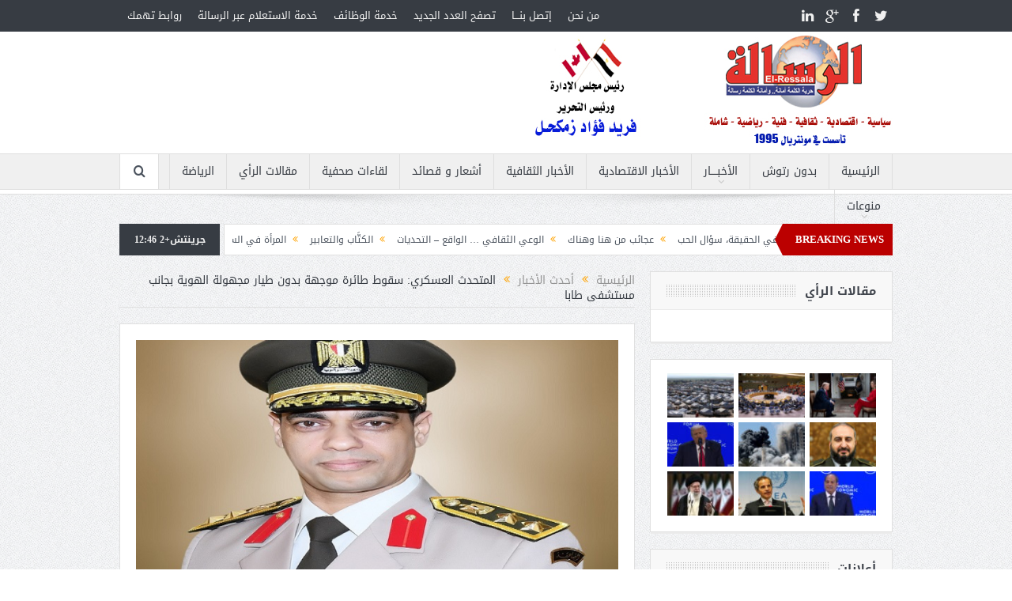

--- FILE ---
content_type: text/html; charset=UTF-8
request_url: https://el-ressala.com/%D8%A7%D9%84%D9%85%D8%AA%D8%AD%D8%AF%D8%AB-%D8%A7%D9%84%D8%B9%D8%B3%D9%83%D8%B1%D9%8A-%D8%B3%D9%82%D9%88%D8%B7-%D8%B7%D8%A7%D8%A6%D8%B1%D8%A9-%D9%85%D9%88%D8%AC%D9%87%D8%A9-%D8%A8%D8%AF%D9%88%D9%86/
body_size: 15163
content:
<!DOCTYPE html>
<!--[if lt IE 7]>      <html class="no-js lt-ie9 lt-ie8 lt-ie7" dir="rtl" lang="ar"> <![endif]-->
<!--[if IE 7]>         <html class="no-js lt-ie9 lt-ie8" dir="rtl" lang="ar"> <![endif]-->
<!--[if IE 8]>         <html class="no-js lt-ie9" dir="rtl" lang="ar"> <![endif]-->
<!--[if gt IE 8]><!--> <html class="no-js" dir="rtl" lang="ar"> <!--<![endif]-->
    <head>
	<meta charset="UTF-8" />
        <meta http-equiv="X-UA-Compatible" content="IE=edge,chrome=1">
	<title>المتحدث العسكري: سقوط طائرة موجهة بدون طيار مجهولة الهوية بجانب مستشفى طابا | جريدة الرسالة</title>
	<link rel="profile" href="https://gmpg.org/xfn/11">
	<link rel="pingback" href="https://el-ressala.com/xmlrpc.php">
<meta property="og:image" content="https://el-ressala.com/wp-content/uploads/2023/10/resize-5-1.jpg"/>
<meta property="og:title" content="المتحدث العسكري: سقوط طائرة موجهة بدون طيار مجهولة الهوية بجانب مستشفى طابا"/>
<meta property="og:type" content="article"/>
<meta property="og:description" content="أعلن المتحدث العسكري للقوات المسلحة عن سقوط إحدى الطائرات الموجهة بدون طيار مجهولة الهويه صباح اليوم الجمعة الموافق 27 / 10 / 2023 بجوار أحد المبانى بجانب مستشفى طابا . أسفر الحادث عن اصابات طفيفه لعد"/>
<meta property="og:url" content="https://el-ressala.com/%d8%a7%d9%84%d9%85%d8%aa%d8%ad%d8%af%d8%ab-%d8%a7%d9%84%d8%b9%d8%b3%d9%83%d8%b1%d9%8a-%d8%b3%d9%82%d9%88%d8%b7-%d8%b7%d8%a7%d8%a6%d8%b1%d8%a9-%d9%85%d9%88%d8%ac%d9%87%d8%a9-%d8%a8%d8%af%d9%88%d9%86/"/>
<meta property="og:site_name" content="جريدة الرسالة"/>

<meta name="viewport" content="width=device-width, initial-scale=1, maximum-scale=1">
<link rel="shortcut icon" href="" />
<link rel="apple-touch-icon" href="https://el-ressala.com/wp-content/themes/goodnews5/apple-touch-icon-precomposed.png" />

<link rel="pingback" href="https://el-ressala.com/xmlrpc.php" />
        <!--[if lt IE 9]>
	<script src="https://el-ressala.com/wp-content/themes/goodnews5/framework/helpers/js/html5.js"></script>
	<script src="https://el-ressala.com/wp-content/themes/goodnews5/framework/helpers/js/IE9.js"></script>
	<![endif]-->
	
<!-- All in One SEO Pack 3.1.1 by Michael Torbert of Semper Fi Web Designob_start_detected [-1,-1] -->
<meta name="description"  content="أعلن المتحدث العسكري للقوات المسلحة عن سقوط إحدى الطائرات الموجهة بدون طيار مجهولة الهويه صباح اليوم الجمعة الموافق 27 / 10 / 2023 بجوار أحد المبانى بجانب" />

<meta name="keywords"  content="أحدث الأخبار,عربي و دولي" />

<link rel="canonical" href="https://el-ressala.com/المتحدث-العسكري-سقوط-طائرة-موجهة-بدون/" />
<!-- All in One SEO Pack -->
<link rel='dns-prefetch' href='//s.w.org' />
<link rel="alternate" type="application/rss+xml" title="جريدة الرسالة &laquo; الخلاصة" href="https://el-ressala.com/feed/" />
<link rel="alternate" type="application/rss+xml" title="جريدة الرسالة &laquo; خلاصة التعليقات" href="https://el-ressala.com/comments/feed/" />
<link rel="alternate" type="application/rss+xml" title="جريدة الرسالة &laquo; المتحدث العسكري: سقوط طائرة موجهة بدون طيار مجهولة الهوية بجانب مستشفى طابا خلاصة التعليقات" href="https://el-ressala.com/%d8%a7%d9%84%d9%85%d8%aa%d8%ad%d8%af%d8%ab-%d8%a7%d9%84%d8%b9%d8%b3%d9%83%d8%b1%d9%8a-%d8%b3%d9%82%d9%88%d8%b7-%d8%b7%d8%a7%d8%a6%d8%b1%d8%a9-%d9%85%d9%88%d8%ac%d9%87%d8%a9-%d8%a8%d8%af%d9%88%d9%86/feed/" />
<!-- This site uses the Google Analytics by MonsterInsights plugin v7.7.1 - Using Analytics tracking - https://www.monsterinsights.com/ -->
<script type="text/javascript" data-cfasync="false">
	var mi_version         = '7.7.1';
	var mi_track_user      = true;
	var mi_no_track_reason = '';
	
	var disableStr = 'ga-disable-UA-55884458-1';

	/* Function to detect opted out users */
	function __gaTrackerIsOptedOut() {
		return document.cookie.indexOf(disableStr + '=true') > -1;
	}

	/* Disable tracking if the opt-out cookie exists. */
	if ( __gaTrackerIsOptedOut() ) {
		window[disableStr] = true;
	}

	/* Opt-out function */
	function __gaTrackerOptout() {
	  document.cookie = disableStr + '=true; expires=Thu, 31 Dec 2099 23:59:59 UTC; path=/';
	  window[disableStr] = true;
	}
	
	if ( mi_track_user ) {
		(function(i,s,o,g,r,a,m){i['GoogleAnalyticsObject']=r;i[r]=i[r]||function(){
			(i[r].q=i[r].q||[]).push(arguments)},i[r].l=1*new Date();a=s.createElement(o),
			m=s.getElementsByTagName(o)[0];a.async=1;a.src=g;m.parentNode.insertBefore(a,m)
		})(window,document,'script','//www.google-analytics.com/analytics.js','__gaTracker');

		__gaTracker('create', 'UA-55884458-1', 'auto');
		__gaTracker('set', 'forceSSL', true);
		__gaTracker('set', 'anonymizeIp', true);
		__gaTracker('send','pageview');
	} else {
		console.log( "" );
		(function() {
			/* https://developers.google.com/analytics/devguides/collection/analyticsjs/ */
			var noopfn = function() {
				return null;
			};
			var noopnullfn = function() {
				return null;
			};
			var Tracker = function() {
				return null;
			};
			var p = Tracker.prototype;
			p.get = noopfn;
			p.set = noopfn;
			p.send = noopfn;
			var __gaTracker = function() {
				var len = arguments.length;
				if ( len === 0 ) {
					return;
				}
				var f = arguments[len-1];
				if ( typeof f !== 'object' || f === null || typeof f.hitCallback !== 'function' ) {
					console.log( 'Not running function __gaTracker(' + arguments[0] + " ....) because you are not being tracked. " + mi_no_track_reason );
					return;
				}
				try {
					f.hitCallback();
				} catch (ex) {

				}
			};
			__gaTracker.create = function() {
				return new Tracker();
			};
			__gaTracker.getByName = noopnullfn;
			__gaTracker.getAll = function() {
				return [];
			};
			__gaTracker.remove = noopfn;
			window['__gaTracker'] = __gaTracker;
					})();
		}
</script>
<!-- / Google Analytics by MonsterInsights -->
		<script type="text/javascript">
			window._wpemojiSettings = {"baseUrl":"https:\/\/s.w.org\/images\/core\/emoji\/11\/72x72\/","ext":".png","svgUrl":"https:\/\/s.w.org\/images\/core\/emoji\/11\/svg\/","svgExt":".svg","source":{"concatemoji":"https:\/\/el-ressala.com\/wp-includes\/js\/wp-emoji-release.min.js?ver=5.0.2"}};
			!function(a,b,c){function d(a,b){var c=String.fromCharCode;l.clearRect(0,0,k.width,k.height),l.fillText(c.apply(this,a),0,0);var d=k.toDataURL();l.clearRect(0,0,k.width,k.height),l.fillText(c.apply(this,b),0,0);var e=k.toDataURL();return d===e}function e(a){var b;if(!l||!l.fillText)return!1;switch(l.textBaseline="top",l.font="600 32px Arial",a){case"flag":return!(b=d([55356,56826,55356,56819],[55356,56826,8203,55356,56819]))&&(b=d([55356,57332,56128,56423,56128,56418,56128,56421,56128,56430,56128,56423,56128,56447],[55356,57332,8203,56128,56423,8203,56128,56418,8203,56128,56421,8203,56128,56430,8203,56128,56423,8203,56128,56447]),!b);case"emoji":return b=d([55358,56760,9792,65039],[55358,56760,8203,9792,65039]),!b}return!1}function f(a){var c=b.createElement("script");c.src=a,c.defer=c.type="text/javascript",b.getElementsByTagName("head")[0].appendChild(c)}var g,h,i,j,k=b.createElement("canvas"),l=k.getContext&&k.getContext("2d");for(j=Array("flag","emoji"),c.supports={everything:!0,everythingExceptFlag:!0},i=0;i<j.length;i++)c.supports[j[i]]=e(j[i]),c.supports.everything=c.supports.everything&&c.supports[j[i]],"flag"!==j[i]&&(c.supports.everythingExceptFlag=c.supports.everythingExceptFlag&&c.supports[j[i]]);c.supports.everythingExceptFlag=c.supports.everythingExceptFlag&&!c.supports.flag,c.DOMReady=!1,c.readyCallback=function(){c.DOMReady=!0},c.supports.everything||(h=function(){c.readyCallback()},b.addEventListener?(b.addEventListener("DOMContentLoaded",h,!1),a.addEventListener("load",h,!1)):(a.attachEvent("onload",h),b.attachEvent("onreadystatechange",function(){"complete"===b.readyState&&c.readyCallback()})),g=c.source||{},g.concatemoji?f(g.concatemoji):g.wpemoji&&g.twemoji&&(f(g.twemoji),f(g.wpemoji)))}(window,document,window._wpemojiSettings);
		</script>
		<style type="text/css">
img.wp-smiley,
img.emoji {
	display: inline !important;
	border: none !important;
	box-shadow: none !important;
	height: 1em !important;
	width: 1em !important;
	margin: 0 .07em !important;
	vertical-align: -0.1em !important;
	background: none !important;
	padding: 0 !important;
}
</style>
<link rel='stylesheet' id='wp-block-library-rtl-css'  href='https://el-ressala.com/wp-includes/css/dist/block-library/style-rtl.min.css?ver=5.0.2' type='text/css' media='all' />
<link rel='stylesheet' id='contact-form-7-css'  href='https://el-ressala.com/wp-content/plugins/contact-form-7/includes/css/styles.css?ver=5.1.3' type='text/css' media='all' />
<link rel='stylesheet' id='contact-form-7-rtl-css'  href='https://el-ressala.com/wp-content/plugins/contact-form-7/includes/css/styles-rtl.css?ver=5.1.3' type='text/css' media='all' />
<link rel='stylesheet' id='wpsp_css-css'  href='https://el-ressala.com/wp-content/plugins/wp-scroll-posts/css/styles.css?ver=5.0.2' type='text/css' media='all' />
<link rel='stylesheet' id='plugins-css'  href='https://el-ressala.com/wp-content/themes/goodnews5/css/plugins.css?ver=5.0.2' type='text/css' media='all' />
<link rel='stylesheet' id='main-css'  href='https://el-ressala.com/wp-content/themes/goodnews5/css/main.css?ver=5.0.2' type='text/css' media='all' />
<link rel='stylesheet' id='responsive-css'  href='https://el-ressala.com/wp-content/themes/goodnews5/css/media.css?ver=5.0.2' type='text/css' media='all' />
<link rel='stylesheet' id='style-css'  href='https://el-ressala.com/wp-content/themes/goodnews5/style.css?ver=5.0.2' type='text/css' media='all' />
<script>if (document.location.protocol != "https:") {document.location = document.URL.replace(/^http:/i, "https:");}</script><script type='text/javascript'>
/* <![CDATA[ */
var monsterinsights_frontend = {"js_events_tracking":"true","download_extensions":"doc,exe,js,pdf,ppt,tgz,zip,xls","inbound_paths":"[]","home_url":"https:\/\/el-ressala.com","hash_tracking":"false"};
/* ]]> */
</script>
<script type='text/javascript' src='https://el-ressala.com/wp-content/plugins/google-analytics-for-wordpress/assets/js/frontend.min.js?ver=7.7.1'></script>
<script type='text/javascript' src='https://el-ressala.com/wp-includes/js/jquery/jquery.js?ver=1.12.4'></script>
<script type='text/javascript' src='https://el-ressala.com/wp-includes/js/jquery/jquery-migrate.min.js?ver=1.4.1'></script>
<script type='text/javascript' src='https://el-ressala.com/wp-content/plugins/wp-scroll-posts/js/jquery.vticker.js?ver=5.0.2'></script>
<link rel='https://api.w.org/' href='https://el-ressala.com/wp-json/' />
<link rel="EditURI" type="application/rsd+xml" title="RSD" href="https://el-ressala.com/xmlrpc.php?rsd" />
<link rel="wlwmanifest" type="application/wlwmanifest+xml" href="https://el-ressala.com/wp-includes/wlwmanifest.xml" /> 
<link rel='prev' title='توغل إسرائيلي محدود في غزة وسط تواصل الغارات على القطاع' href='https://el-ressala.com/%d8%aa%d9%88%d8%ba%d9%84-%d8%a5%d8%b3%d8%b1%d8%a7%d8%a6%d9%8a%d9%84%d9%8a-%d9%85%d8%ad%d8%af%d9%88%d8%af-%d9%81%d9%8a-%d8%ba%d8%b2%d8%a9-%d9%88%d8%b3%d8%b7-%d8%aa%d9%88%d8%a7%d8%b5%d9%84-%d8%a7%d9%84/' />
<link rel='next' title='إصابة 10 فلسطينيين خلال مواجهات مع قوات الاحتلال في مناطق متفرقة بالضفة' href='https://el-ressala.com/%d8%a5%d8%b5%d8%a7%d8%a8%d8%a9-10-%d9%81%d9%84%d8%b3%d8%b7%d9%8a%d9%86%d9%8a%d9%8a%d9%86-%d8%ae%d9%84%d8%a7%d9%84-%d9%85%d9%88%d8%a7%d8%ac%d9%87%d8%a7%d8%aa-%d9%85%d8%b9-%d9%82%d9%88%d8%a7%d8%aa/' />
<link rel="stylesheet" href="https://el-ressala.com/wp-content/themes/goodnews5/rtl.css" type="text/css" media="screen" /><meta name="generator" content="WordPress 5.0.2" />
<link rel='shortlink' href='https://el-ressala.com/?p=93006' />
<link rel="alternate" type="application/json+oembed" href="https://el-ressala.com/wp-json/oembed/1.0/embed?url=https%3A%2F%2Fel-ressala.com%2F%25d8%25a7%25d9%2584%25d9%2585%25d8%25aa%25d8%25ad%25d8%25af%25d8%25ab-%25d8%25a7%25d9%2584%25d8%25b9%25d8%25b3%25d9%2583%25d8%25b1%25d9%258a-%25d8%25b3%25d9%2582%25d9%2588%25d8%25b7-%25d8%25b7%25d8%25a7%25d8%25a6%25d8%25b1%25d8%25a9-%25d9%2585%25d9%2588%25d8%25ac%25d9%2587%25d8%25a9-%25d8%25a8%25d8%25af%25d9%2588%25d9%2586%2F" />
<link rel="alternate" type="text/xml+oembed" href="https://el-ressala.com/wp-json/oembed/1.0/embed?url=https%3A%2F%2Fel-ressala.com%2F%25d8%25a7%25d9%2584%25d9%2585%25d8%25aa%25d8%25ad%25d8%25af%25d8%25ab-%25d8%25a7%25d9%2584%25d8%25b9%25d8%25b3%25d9%2583%25d8%25b1%25d9%258a-%25d8%25b3%25d9%2582%25d9%2588%25d8%25b7-%25d8%25b7%25d8%25a7%25d8%25a6%25d8%25b1%25d8%25a9-%25d9%2585%25d9%2588%25d8%25ac%25d9%2587%25d8%25a9-%25d8%25a8%25d8%25af%25d9%2588%25d9%2586%2F&#038;format=xml" />
<script async src="//static.zotabox.com/8/e/8e2b59924e373800a4bb19ffaa6c7d0f/widgets.js"></script><!-- <meta name="NextGEN" version="3.2.8" /> -->

<!-- BEGIN ExactMetrics v5.3.8 Universal Analytics - https://exactmetrics.com/ -->
<script>
(function(i,s,o,g,r,a,m){i['GoogleAnalyticsObject']=r;i[r]=i[r]||function(){
	(i[r].q=i[r].q||[]).push(arguments)},i[r].l=1*new Date();a=s.createElement(o),
	m=s.getElementsByTagName(o)[0];a.async=1;a.src=g;m.parentNode.insertBefore(a,m)
})(window,document,'script','https://www.google-analytics.com/analytics.js','ga');
  ga('create', 'UA-55884458-1', 'auto');
  ga('send', 'pageview');
</script>
<!-- END ExactMetrics Universal Analytics -->
<style type="text/css" title="dynamic-css" class="options-output">body{color:#8e8e8e;}</style><style type="text/css">
    
.header > .inner, .header .logo {
line-height: 154px;
height: 154px;
}
                                            </style>
    <link rel='stylesheet' id='post-scroll-style-css'  href='https://el-ressala.com/wp-content/plugins/post-scroll-widget/assets/css/post-scroll-style.css?ver=5.0.2' type='text/css' media='all' />
</head>
    <body data-rsssl=1 class="rtl post-template-default single single-post postid-93006 single-format-standard right-sidebar singular fade-imgs-in-appear navigation_highlight_ancestor time_in_twelve_format">
    		            <!--[if lt IE 7]>
            <p class="browsehappy">أنت تستخدم <strong>قديم</strong> متصفح. من فضلك <a href="http://browsehappy.com/">قم بتحديث المتصفحr</a>لتحسين التجربة</p>
        <![endif]-->
        <div class="boxed-wrap clearfix">
	    <div id="header-wrapper">
                         <div class="topbar">
  <div class="inner">
        <div class="top-left-content">
                 			     <ul id="menu-%d8%b1%d8%a6%d9%8a%d8%b3%d9%8a%d8%a9-%d8%a8%d8%a7%d9%84%d8%a3%d8%b9%d9%84%d9%89" class="top-nav mom_visibility_desktop"><li id="menu-item-12160" class="menu-item menu-item-type-post_type menu-item-object-page menu-item-12160"><a href="https://el-ressala.com/%d9%85%d9%86-%d9%86%d8%ad%d9%86/">من نحن</a></li>
<li id="menu-item-14328" class="menu-item menu-item-type-post_type menu-item-object-page menu-item-14328"><a href="https://el-ressala.com/contact-us/">إتصل بنـــا</a></li>
<li id="menu-item-11840" class="menu-item menu-item-type-taxonomy menu-item-object-category menu-item-11840"><a href="https://el-ressala.com/category/%d8%aa%d8%b5%d9%81%d8%ad-%d8%a7%d9%84%d8%b9%d8%af%d8%af-%d8%a7%d9%84%d8%ac%d8%af%d9%8a%d8%af/">تصفح العدد الجديد</a></li>
<li id="menu-item-11842" class="menu-item menu-item-type-taxonomy menu-item-object-category menu-item-11842"><a href="https://el-ressala.com/category/%d9%85%d9%86%d9%88%d8%b9%d8%a7%d8%aa/%d8%ae%d8%af%d9%85%d8%a9-%d8%a7%d9%84%d9%88%d8%b8%d8%a7%d8%a6%d9%81/">خدمة الوظائف</a></li>
<li id="menu-item-12159" class="menu-item menu-item-type-post_type menu-item-object-page menu-item-12159"><a href="https://el-ressala.com/%d8%ae%d8%af%d9%85%d8%a9-%d8%a7%d9%84%d8%a7%d8%b3%d8%aa%d8%b9%d9%84%d8%a7%d9%85-%d8%b9%d8%a8%d8%b1-%d8%a7%d9%84%d8%b1%d8%b3%d8%a7%d9%84%d8%a9/">خدمة الاستعلام  عبر الرسالة</a></li>
<li id="menu-item-11866" class="menu-item menu-item-type-post_type menu-item-object-page menu-item-11866"><a href="https://el-ressala.com/%d8%b1%d9%88%d8%a7%d8%a8%d8%b7-%d8%aa%d9%87%d9%85%d9%83/">روابط تهمك</a></li>
</ul>			     <div class="mom_visibility_device device-top-menu-wrap">
			      <div class="top-menu-holder"><i class="fa-icon-reorder mh-icon"></i></div>
			      <ul id="menu-%d8%b1%d8%a6%d9%8a%d8%b3%d9%8a%d8%a9-%d8%a8%d8%a7%d9%84%d8%a3%d8%b9%d9%84%d9%89-1" class="device-top-nav"><li class="menu-item menu-item-type-post_type menu-item-object-page menu-item-12160"><a href="https://el-ressala.com/%d9%85%d9%86-%d9%86%d8%ad%d9%86/">من نحن</a></li>
<li class="menu-item menu-item-type-post_type menu-item-object-page menu-item-14328"><a href="https://el-ressala.com/contact-us/">إتصل بنـــا</a></li>
<li class="menu-item menu-item-type-taxonomy menu-item-object-category menu-item-11840"><a href="https://el-ressala.com/category/%d8%aa%d8%b5%d9%81%d8%ad-%d8%a7%d9%84%d8%b9%d8%af%d8%af-%d8%a7%d9%84%d8%ac%d8%af%d9%8a%d8%af/">تصفح العدد الجديد</a></li>
<li class="menu-item menu-item-type-taxonomy menu-item-object-category menu-item-11842"><a href="https://el-ressala.com/category/%d9%85%d9%86%d9%88%d8%b9%d8%a7%d8%aa/%d8%ae%d8%af%d9%85%d8%a9-%d8%a7%d9%84%d9%88%d8%b8%d8%a7%d8%a6%d9%81/">خدمة الوظائف</a></li>
<li class="menu-item menu-item-type-post_type menu-item-object-page menu-item-12159"><a href="https://el-ressala.com/%d8%ae%d8%af%d9%85%d8%a9-%d8%a7%d9%84%d8%a7%d8%b3%d8%aa%d8%b9%d9%84%d8%a7%d9%85-%d8%b9%d8%a8%d8%b1-%d8%a7%d9%84%d8%b1%d8%b3%d8%a7%d9%84%d8%a9/">خدمة الاستعلام  عبر الرسالة</a></li>
<li class="menu-item menu-item-type-post_type menu-item-object-page menu-item-11866"><a href="https://el-ressala.com/%d8%b1%d9%88%d8%a7%d8%a8%d8%b7-%d8%aa%d9%87%d9%85%d9%83/">روابط تهمك</a></li>
</ul>			     </div>

                        </div> <!--tb left-->
        <div class="top-right-content">
            		    <ul class="mom-social-icons">
                    <li class="twitter"><a target="_blank" class="vector_icon" href="#"><i class="fa-icon-twitter"></i></a></li>
        
                <li class="facebook"><a target="_blank" class="vector_icon" href="#"><i class="fa-icon-facebook "></i></a></li>        
        
                   <li class="gplus"><a target="_blank" class="vector_icon" href="#" ><i class="fa-icon-google-plus"></i></a></li>     
        
                        <li class="linkedin"><a target="_blank" class="vector_icon" href="#"><i class="fa-icon-linkedin"></i></a></li>
        
                

        

        
        
                	
	    </ul>
                    </div> <!--tb right-->
</div>
 </div> <!--topbar-->
             <header class="header">
                <div class="inner">
                    <div class="logo">
                    <a href="https://el-ressala.com">
		                                                    <img src="https://el-ressala.com/wp-content/uploads/2015/05/بنر-رئيسي-للموقع1.jpg" alt="جريدة الرسالة" width="462" height="146" />
                                                                                               <img class="mom_retina_logo" src="https://el-ressala.com/wp-content/uploads/2015/05/بنر-رئيسي-للموقع1.jpg" alt="جريدة الرسالة" />
                                                		                    </a>
                    </div>
                                        <div class="header-right">
                                  		<div class="mom-e3lanat-wrap ">
	<div class="mom-e3lanat " style="">
		<div class="mom-e3lanat-inner">
		
		</div>
	</div>	<!--Mom ads-->
	</div>
                    </div> <!--header right-->
                    		    
                <div class="clear"></div>
                </div>
            </header>
	    	    </div> <!--header wrap-->
                                    <nav id="navigation" itemtype="http://schema.org/SiteNavigationElement" itemscope="itemscope" role="navigation" class="dd-effect-slide ">
                <div class="navigation-inner">
                <div class="inner">

                                            <ul id="menu-%d8%a8%d8%af%d9%88%d9%86-%d8%b1%d8%aa%d9%88%d8%b4" class="main-menu mom_visibility_desktop"><li id="menu-item-11809" class="menu-item menu-item-type-post_type menu-item-object-page mom_default_menu_item menu-item-depth-0"><a href="https://el-ressala.com/%d8%a7%d9%84%d8%b1%d8%a6%d9%8a%d8%b3%d9%8a%d8%a9/">الرئيسية</a></li>
<li id="menu-item-12333" class="menu-item menu-item-type-taxonomy menu-item-object-category mom_default_menu_item menu-item-depth-0"><a href="https://el-ressala.com/category/%d8%a8%d8%af%d9%88%d9%86-%d8%b1%d8%aa%d9%88%d8%b4/">بدون رتوش</a></li>
<li id="menu-item-11815" class="menu-item menu-item-type-taxonomy menu-item-object-category current-post-ancestor menu-item-has-children menu-parent-item mom_default_menu_item menu-item-depth-0"><a href="https://el-ressala.com/category/%d8%a7%d9%84%d8%a3%d8%ae%d8%a8%d9%80%d9%80%d9%80%d9%80%d8%a7%d8%b1/">الأخبــــار</a>
<ul class="sub-menu ">
	<li id="menu-item-11820" class="menu-item menu-item-type-taxonomy menu-item-object-category current-post-ancestor current-menu-parent current-post-parent mom_default_menu_item active menu-item-depth-1"><a href="https://el-ressala.com/category/%d8%a7%d9%84%d8%a3%d8%ae%d8%a8%d9%80%d9%80%d9%80%d9%80%d8%a7%d8%b1/%d8%b9%d8%b1%d8%a8%d9%8a-%d9%88-%d8%af%d9%88%d9%84%d9%8a/">عربي و دولي</a></li>
	<li id="menu-item-13681" class="menu-item menu-item-type-taxonomy menu-item-object-category mom_default_menu_item menu-item-depth-1"><a href="https://el-ressala.com/category/%d9%85%d8%b5%d8%b1-%d8%aa%d8%ad%d8%a7%d8%b1%d8%a8-%d8%a7%d9%84%d8%a7%d8%b1%d9%87%d8%a7%d8%a8/">مصر تحارب الارهاب</a></li>
	<li id="menu-item-11821" class="menu-item menu-item-type-taxonomy menu-item-object-category mom_default_menu_item menu-item-depth-1"><a href="https://el-ressala.com/category/%d8%a7%d9%84%d8%a3%d8%ae%d8%a8%d9%80%d9%80%d9%80%d9%80%d8%a7%d8%b1/%d8%b9%d8%b1%d8%a8%d9%8a-%d9%88-%d8%af%d9%88%d9%84%d9%8a/%d8%a8%d9%88%d8%a7%d8%a8%d8%a9-%d8%b3%d9%88%d8%b1%d9%8a%d8%a7-%d8%a7%d9%84%d8%a5%d8%ae%d8%a8%d8%a7%d8%b1%d9%8a%d8%a9/">بوابة سوريا الإخبارية</a></li>
	<li id="menu-item-12334" class="menu-item menu-item-type-taxonomy menu-item-object-category menu-item-has-children menu-parent-item mom_default_menu_item menu-item-depth-1"><a href="https://el-ressala.com/category/%d8%a7%d9%84%d8%a3%d8%ae%d8%a8%d9%80%d9%80%d9%80%d9%80%d8%a7%d8%b1/%d8%a3%d8%ae%d8%a8%d8%a7%d8%b1-%d9%83%d9%86%d8%af%d8%a7-%d8%a8%d8%a7%d9%84%d8%b9%d8%b1%d8%a8%d9%8a/">أخبار كندا بالعربي</a>
	<ul class="sub-menu ">
		<li id="menu-item-11818" class="menu-item menu-item-type-taxonomy menu-item-object-category mom_default_menu_item menu-item-depth-2"><a href="https://el-ressala.com/category/%d8%a7%d9%84%d8%a3%d8%ae%d8%a8%d9%80%d9%80%d9%80%d9%80%d8%a7%d8%b1/%d8%a3%d8%ae%d8%a8%d8%a7%d8%b1-%d9%83%d9%86%d8%af%d8%a7-%d8%a8%d8%a7%d9%84%d8%b9%d8%b1%d8%a8%d9%8a/%d8%a8%d9%88%d8%a7%d8%a8%d8%a9-%d9%83%d9%86%d8%af%d8%a7-%d8%a7%d9%84%d8%a5%d8%ae%d8%a8%d8%a7%d8%b1%d9%8a%d8%a9/">بوابة كندا الإخبارية</a></li>
		<li id="menu-item-11816" class="menu-item menu-item-type-taxonomy menu-item-object-category mom_default_menu_item menu-item-depth-2"><a href="https://el-ressala.com/category/%d8%a7%d9%84%d8%a3%d8%ae%d8%a8%d9%80%d9%80%d9%80%d9%80%d8%a7%d8%b1/nouvelles-au-canada/">Nouvelles au Canada</a></li>
	</ul>
<i class='responsive-caret'></i>
</li>
</ul>
<i class='responsive-caret'></i>
</li>
<li id="menu-item-11848" class="menu-item menu-item-type-taxonomy menu-item-object-category mom_default_menu_item menu-item-depth-0"><a title="الأخبار الاقتصادية " href="https://el-ressala.com/category/%d8%a7%d9%84%d8%a3%d8%ae%d8%a8%d8%a7%d8%b1-%d8%a7%d9%84%d8%a7%d9%82%d8%aa%d8%b5%d8%a7%d8%af%d9%8a%d8%a9/">الأخبار الاقتصادية</a></li>
<li id="menu-item-11850" class="menu-item menu-item-type-taxonomy menu-item-object-category mom_default_menu_item menu-item-depth-0"><a title="أخبار ثقافية" href="https://el-ressala.com/category/%d8%a7%d9%84%d8%a3%d8%ae%d8%a8%d8%a7%d8%b1-%d8%a7%d9%84%d8%ab%d9%82%d8%a7%d9%81%d9%8a%d8%a9/">الأخبار الثقافية</a></li>
<li id="menu-item-19638" class="menu-item menu-item-type-taxonomy menu-item-object-category mom_default_menu_item menu-item-depth-0"><a href="https://el-ressala.com/category/%d8%a3%d8%b4%d8%b9%d8%a7%d8%b1-%d9%88-%d9%82%d8%b5%d8%a7%d8%a6%d8%af/">أشعار و قصائد</a></li>
<li id="menu-item-11864" class="menu-item menu-item-type-taxonomy menu-item-object-category mom_default_menu_item menu-item-depth-0"><a href="https://el-ressala.com/category/%d9%84%d9%82%d8%a7%d8%a1%d8%a7%d8%aa-%d8%b5%d8%ad%d9%81%d9%8a%d8%a9/">لقاءات صحفية</a></li>
<li id="menu-item-11832" class="menu-item menu-item-type-taxonomy menu-item-object-category mom_default_menu_item menu-item-depth-0"><a href="https://el-ressala.com/category/%d9%85%d9%82%d8%a7%d9%84%d8%a7%d8%aa-%d8%a7%d9%84%d8%b1%d8%a3%d9%8a/">مقالات الرأي</a></li>
<li id="menu-item-11825" class="menu-item menu-item-type-taxonomy menu-item-object-category mom_default_menu_item menu-item-depth-0"><a href="https://el-ressala.com/category/%d8%a7%d9%84%d8%b1%d9%8a%d8%a7%d8%b6%d8%a9/">الرياضة</a></li>
<li id="menu-item-11835" class="menu-item menu-item-type-taxonomy menu-item-object-category menu-item-has-children menu-parent-item mom_default_menu_item menu-item-depth-0"><a href="https://el-ressala.com/category/%d9%85%d9%86%d9%88%d8%b9%d8%a7%d8%aa/">منوعات</a>
<ul class="sub-menu ">
	<li id="menu-item-11830" class="menu-item menu-item-type-taxonomy menu-item-object-category mom_default_menu_item active menu-item-depth-1"><a href="https://el-ressala.com/category/%d8%b9%d8%a7%d9%84%d9%80%d9%80%d9%80%d9%80%d9%85-%d8%a7%d9%84%d9%81%d9%86/">عالــــم الفن</a></li>
	<li id="menu-item-11836" class="menu-item menu-item-type-taxonomy menu-item-object-category mom_default_menu_item menu-item-depth-1"><a href="https://el-ressala.com/category/%d9%85%d9%86%d9%88%d8%b9%d8%a7%d8%aa/%d8%a3%d8%ad%d8%af%d8%ab-%d8%a7%d9%84%d9%81%d9%8a%d8%af%d9%8a%d9%88%d9%87%d8%a7%d8%aa/">أحدث الفيديوهات</a></li>
	<li id="menu-item-11837" class="menu-item menu-item-type-taxonomy menu-item-object-category mom_default_menu_item menu-item-depth-1"><a href="https://el-ressala.com/category/%d9%85%d9%86%d9%88%d8%b9%d8%a7%d8%aa/%d8%ae%d8%af%d9%85%d8%a9-%d8%a7%d9%84%d9%88%d8%b8%d8%a7%d8%a6%d9%81/">خدمة الوظائف</a></li>
</ul>
<i class='responsive-caret'></i>
</li>
</ul>                                                                <div class="device-menu-wrap mom_visibility_device">
                        <div id="menu-holder" class="device-menu-holder">
                            <i class="fa-icon-align-justify mh-icon"></i> <span class="the_menu_holder_area"><i class="dmh-icon"></i>قائمة</span><i class="mh-caret"></i>
                        </div>
                        <ul id="menu-%d8%a8%d8%af%d9%88%d9%86-%d8%b1%d8%aa%d9%88%d8%b4-1" class="device-menu mom_visibility_device"><li id="menu-item-11809" class="menu-item menu-item-type-post_type menu-item-object-page mom_default_menu_item menu-item-depth-0"><a href="https://el-ressala.com/%d8%a7%d9%84%d8%b1%d8%a6%d9%8a%d8%b3%d9%8a%d8%a9/">الرئيسية</a></li>
<li id="menu-item-12333" class="menu-item menu-item-type-taxonomy menu-item-object-category mom_default_menu_item menu-item-depth-0"><a href="https://el-ressala.com/category/%d8%a8%d8%af%d9%88%d9%86-%d8%b1%d8%aa%d9%88%d8%b4/">بدون رتوش</a></li>
<li id="menu-item-11815" class="menu-item menu-item-type-taxonomy menu-item-object-category current-post-ancestor menu-item-has-children menu-parent-item mom_default_menu_item menu-item-depth-0"><a href="https://el-ressala.com/category/%d8%a7%d9%84%d8%a3%d8%ae%d8%a8%d9%80%d9%80%d9%80%d9%80%d8%a7%d8%b1/">الأخبــــار</a>
<ul class="sub-menu ">
	<li id="menu-item-11820" class="menu-item menu-item-type-taxonomy menu-item-object-category current-post-ancestor current-menu-parent current-post-parent mom_default_menu_item active menu-item-depth-1"><a href="https://el-ressala.com/category/%d8%a7%d9%84%d8%a3%d8%ae%d8%a8%d9%80%d9%80%d9%80%d9%80%d8%a7%d8%b1/%d8%b9%d8%b1%d8%a8%d9%8a-%d9%88-%d8%af%d9%88%d9%84%d9%8a/">عربي و دولي</a></li>
	<li id="menu-item-13681" class="menu-item menu-item-type-taxonomy menu-item-object-category mom_default_menu_item menu-item-depth-1"><a href="https://el-ressala.com/category/%d9%85%d8%b5%d8%b1-%d8%aa%d8%ad%d8%a7%d8%b1%d8%a8-%d8%a7%d9%84%d8%a7%d8%b1%d9%87%d8%a7%d8%a8/">مصر تحارب الارهاب</a></li>
	<li id="menu-item-11821" class="menu-item menu-item-type-taxonomy menu-item-object-category mom_default_menu_item menu-item-depth-1"><a href="https://el-ressala.com/category/%d8%a7%d9%84%d8%a3%d8%ae%d8%a8%d9%80%d9%80%d9%80%d9%80%d8%a7%d8%b1/%d8%b9%d8%b1%d8%a8%d9%8a-%d9%88-%d8%af%d9%88%d9%84%d9%8a/%d8%a8%d9%88%d8%a7%d8%a8%d8%a9-%d8%b3%d9%88%d8%b1%d9%8a%d8%a7-%d8%a7%d9%84%d8%a5%d8%ae%d8%a8%d8%a7%d8%b1%d9%8a%d8%a9/">بوابة سوريا الإخبارية</a></li>
	<li id="menu-item-12334" class="menu-item menu-item-type-taxonomy menu-item-object-category menu-item-has-children menu-parent-item mom_default_menu_item menu-item-depth-1"><a href="https://el-ressala.com/category/%d8%a7%d9%84%d8%a3%d8%ae%d8%a8%d9%80%d9%80%d9%80%d9%80%d8%a7%d8%b1/%d8%a3%d8%ae%d8%a8%d8%a7%d8%b1-%d9%83%d9%86%d8%af%d8%a7-%d8%a8%d8%a7%d9%84%d8%b9%d8%b1%d8%a8%d9%8a/">أخبار كندا بالعربي</a>
	<ul class="sub-menu ">
		<li id="menu-item-11818" class="menu-item menu-item-type-taxonomy menu-item-object-category mom_default_menu_item menu-item-depth-2"><a href="https://el-ressala.com/category/%d8%a7%d9%84%d8%a3%d8%ae%d8%a8%d9%80%d9%80%d9%80%d9%80%d8%a7%d8%b1/%d8%a3%d8%ae%d8%a8%d8%a7%d8%b1-%d9%83%d9%86%d8%af%d8%a7-%d8%a8%d8%a7%d9%84%d8%b9%d8%b1%d8%a8%d9%8a/%d8%a8%d9%88%d8%a7%d8%a8%d8%a9-%d9%83%d9%86%d8%af%d8%a7-%d8%a7%d9%84%d8%a5%d8%ae%d8%a8%d8%a7%d8%b1%d9%8a%d8%a9/">بوابة كندا الإخبارية</a></li>
		<li id="menu-item-11816" class="menu-item menu-item-type-taxonomy menu-item-object-category mom_default_menu_item menu-item-depth-2"><a href="https://el-ressala.com/category/%d8%a7%d9%84%d8%a3%d8%ae%d8%a8%d9%80%d9%80%d9%80%d9%80%d8%a7%d8%b1/nouvelles-au-canada/">Nouvelles au Canada</a></li>
	</ul>
<i class='responsive-caret'></i>
</li>
</ul>
<i class='responsive-caret'></i>
</li>
<li id="menu-item-11848" class="menu-item menu-item-type-taxonomy menu-item-object-category mom_default_menu_item menu-item-depth-0"><a title="الأخبار الاقتصادية " href="https://el-ressala.com/category/%d8%a7%d9%84%d8%a3%d8%ae%d8%a8%d8%a7%d8%b1-%d8%a7%d9%84%d8%a7%d9%82%d8%aa%d8%b5%d8%a7%d8%af%d9%8a%d8%a9/">الأخبار الاقتصادية</a></li>
<li id="menu-item-11850" class="menu-item menu-item-type-taxonomy menu-item-object-category mom_default_menu_item menu-item-depth-0"><a title="أخبار ثقافية" href="https://el-ressala.com/category/%d8%a7%d9%84%d8%a3%d8%ae%d8%a8%d8%a7%d8%b1-%d8%a7%d9%84%d8%ab%d9%82%d8%a7%d9%81%d9%8a%d8%a9/">الأخبار الثقافية</a></li>
<li id="menu-item-19638" class="menu-item menu-item-type-taxonomy menu-item-object-category mom_default_menu_item menu-item-depth-0"><a href="https://el-ressala.com/category/%d8%a3%d8%b4%d8%b9%d8%a7%d8%b1-%d9%88-%d9%82%d8%b5%d8%a7%d8%a6%d8%af/">أشعار و قصائد</a></li>
<li id="menu-item-11864" class="menu-item menu-item-type-taxonomy menu-item-object-category mom_default_menu_item menu-item-depth-0"><a href="https://el-ressala.com/category/%d9%84%d9%82%d8%a7%d8%a1%d8%a7%d8%aa-%d8%b5%d8%ad%d9%81%d9%8a%d8%a9/">لقاءات صحفية</a></li>
<li id="menu-item-11832" class="menu-item menu-item-type-taxonomy menu-item-object-category mom_default_menu_item menu-item-depth-0"><a href="https://el-ressala.com/category/%d9%85%d9%82%d8%a7%d9%84%d8%a7%d8%aa-%d8%a7%d9%84%d8%b1%d8%a3%d9%8a/">مقالات الرأي</a></li>
<li id="menu-item-11825" class="menu-item menu-item-type-taxonomy menu-item-object-category mom_default_menu_item menu-item-depth-0"><a href="https://el-ressala.com/category/%d8%a7%d9%84%d8%b1%d9%8a%d8%a7%d8%b6%d8%a9/">الرياضة</a></li>
<li id="menu-item-11835" class="menu-item menu-item-type-taxonomy menu-item-object-category menu-item-has-children menu-parent-item mom_default_menu_item menu-item-depth-0"><a href="https://el-ressala.com/category/%d9%85%d9%86%d9%88%d8%b9%d8%a7%d8%aa/">منوعات</a>
<ul class="sub-menu ">
	<li id="menu-item-11830" class="menu-item menu-item-type-taxonomy menu-item-object-category mom_default_menu_item active menu-item-depth-1"><a href="https://el-ressala.com/category/%d8%b9%d8%a7%d9%84%d9%80%d9%80%d9%80%d9%80%d9%85-%d8%a7%d9%84%d9%81%d9%86/">عالــــم الفن</a></li>
	<li id="menu-item-11836" class="menu-item menu-item-type-taxonomy menu-item-object-category mom_default_menu_item menu-item-depth-1"><a href="https://el-ressala.com/category/%d9%85%d9%86%d9%88%d8%b9%d8%a7%d8%aa/%d8%a3%d8%ad%d8%af%d8%ab-%d8%a7%d9%84%d9%81%d9%8a%d8%af%d9%8a%d9%88%d9%87%d8%a7%d8%aa/">أحدث الفيديوهات</a></li>
	<li id="menu-item-11837" class="menu-item menu-item-type-taxonomy menu-item-object-category mom_default_menu_item menu-item-depth-1"><a href="https://el-ressala.com/category/%d9%85%d9%86%d9%88%d8%b9%d8%a7%d8%aa/%d8%ae%d8%af%d9%85%d8%a9-%d8%a7%d9%84%d9%88%d8%b8%d8%a7%d8%a6%d9%81/">خدمة الوظائف</a></li>
</ul>
<i class='responsive-caret'></i>
</li>
</ul>                        </div>
                                            		    <div class="nav-buttons">
                                        		    
		     
                    <span class="nav-button nav-search">
                        <i class="fa-icon-search"></i>
                    </span>
                    <div class="nb-inner-wrap search-wrap border-box">
                        <div class="nb-inner sw-inner">
                        <div class="search-form mom-search-form">
                            <form method="get" action="https://el-ressala.com">
                                <input class="sf" type="text" placeholder="بحث ..." autocomplete="off" name="s">
                                <button class="button" type="submit"><i class="fa-icon-search"></i></button>
                            </form>
                            <span class="sf-loading"><img src="https://el-ressala.com/wp-content/themes/goodnews5/images/ajax-search-nav.gif" alt="loading..." width="16" height="16"></span>
                        </div>
                    <div class="ajax_search_results">
                    </div> <!--ajax search results-->
                    </div> <!--sw inner-->
                    </div> <!--search wrap-->
                    		
		    </div> <!--nav-buttons-->
                    
                </div>
                </div> <!--nav inner-->
            </nav> <!--Navigation-->
	    <div class="boxed-content-wrapper clearfix">
             
            <div class="nav-shaddow"></div>
                        
            <div class="inner">
                        
        <div class="breaking-news">
    <div class="the_ticker" >
    <div class="bn-title"><span>BREAKING NEWS</span></div>
    <div class="news-ticker">
        <ul>
            <li><i class="fa-icon-double-angle-left"></i><a href="https://el-ressala.com/%d9%82%d8%b1%d8%a7%d8%a1%d8%a9-%d9%81%d9%8a-%d8%b1%d8%a8%d8%b9-%d9%82%d8%b1%d9%86/">قراءة في ربع قرن</a></li>
            <li><i class="fa-icon-double-angle-left"></i><a href="https://el-ressala.com/%d8%b3%d8%a4%d8%a7%d9%84%d9%8f-%d8%a7%d9%84%d9%81%d9%84%d8%b3%d9%81%d8%a9-%d9%87%d9%88%d8%8c-%d9%81%d9%8a-%d8%a7%d9%84%d8%ad%d9%82%d9%8a%d9%82%d8%a9%d8%8c-%d8%b3%d8%a4%d8%a7%d9%84-%d8%a7%d9%84%d8%ad/">سؤالُ الفلسفة هو،  في الحقيقة، سؤال الحب</a></li>
            <li><i class="fa-icon-double-angle-left"></i><a href="https://el-ressala.com/%d8%b9%d8%ac%d8%a7%d8%a6%d8%a8-%d9%85%d9%86-%d9%87%d9%86%d8%a7-%d9%88%d9%87%d9%86%d8%a7%d9%83/">عجائب من هنا وهناك</a></li>
            <li><i class="fa-icon-double-angle-left"></i><a href="https://el-ressala.com/%d8%a7%d9%84%d9%88%d8%b9%d9%8a-%d8%a7%d9%84%d8%ab%d9%82%d8%a7%d9%81%d9%8a-%d8%a7%d9%84%d9%88%d8%a7%d9%82%d8%b9-%d8%a7%d9%84%d8%aa%d8%ad%d8%af%d9%8a%d8%a7%d8%aa/">الوعي الثقافي &#8230; الواقع &#8211; التحديات</a></li>
            <li><i class="fa-icon-double-angle-left"></i><a href="https://el-ressala.com/%d8%a7%d9%84%d9%83%d8%aa%d9%91%d9%8e%d8%a7%d8%a8-%d9%88%d8%a7%d9%84%d8%aa%d8%b9%d8%a7%d8%a8%d9%8a%d8%b1/">الكتَّاب والتعابير</a></li>
            <li><i class="fa-icon-double-angle-left"></i><a href="https://el-ressala.com/%d8%a7%d9%84%d9%85%d8%b1%d8%a3%d8%a9-%d9%81%d9%8a-%d8%a7%d9%84%d8%b3%d9%84%d9%85-%d9%88-%d8%aa%d8%ba%d9%8a%d9%8a%d8%b1-%d8%a7%d9%84%d9%85%d8%b9%d8%a7%d8%af%d9%84%d8%a9/">المرأة في السلم و تغيير المعادلة</a></li>
            <li><i class="fa-icon-double-angle-left"></i><a href="https://el-ressala.com/%d8%a7%d9%84%d9%81%d8%b1%d8%a7%d8%b9%d9%86%d8%a9-%d8%a7%d9%84%d9%85%d8%ad%d8%a7%d8%b1%d8%a8%d9%88%d9%86-%d8%af%d8%a8%d9%84%d9%88%d9%85%d8%a7%d8%b3%d9%8a%d9%88%d9%86-%d9%88%d8%b9%d8%b3%d9%83%d8%b1/">الفراعنة المحاربون  دبلوماسيون وعسكريون</a></li>
            <li><i class="fa-icon-double-angle-left"></i><a href="https://el-ressala.com/%d8%a3%d9%85%d9%80%d9%80%d9%80%d8%b1%d9%8a%d9%83%d8%a7/">أمـــريكا</a></li>
            <li><i class="fa-icon-double-angle-left"></i><a href="https://el-ressala.com/%d8%b9%d9%88%d8%af%d8%a9-%d8%a7%d9%84%d8%ba%d9%88%d9%84-%d8%a7%d9%84%d8%a3%d9%85%d8%b1%d9%8a%d9%83%d9%8a/">عودة الغول الأمريكي..</a></li>
            <li><i class="fa-icon-double-angle-left"></i><a href="https://el-ressala.com/%d8%b3%d8%a8%d8%a7%d9%82-%d8%a5%d9%84%d9%89-%d8%a7%d9%84%d9%81%d8%b6%d8%a7%d8%a1-%d9%88%d8%b1%d9%83%d9%88%d8%af-%d9%81%d9%8a-%d8%ba%d8%b1%d9%81-%d8%a7%d9%84%d8%a5%d9%86%d8%b9%d8%a7%d8%b4/">سباق إلى الفضاء..  وركود في غرف الإنعاش</a></li>
        </ul>
    </div> <!--news ticker-->
    </div>
        <span class="current_time">    جرينتش+2 12:46      </span>
        </div> <!--breaking news-->
            </div>    <div class="inner">
                
                            <div class="main_container">
           <div class="main-col">
                                <div class="category-title">
                        <div class="mom_breadcrumb breadcrumb breadcrumbs"><div class="breadcrumbs-plus">
<span itemscope itemtype="http://data-vocabulary.org/Breadcrumb"><a itemprop="url" href="https://el-ressala.com/" class="home"><span itemprop="title">الرئيسية</span></a></span> <span class='separator'><i class="sep fa-icon-double-angle-left"></i></span> <span itemscope itemtype="http://data-vocabulary.org/Breadcrumb"><a itemprop="url" href="https://el-ressala.com/category/%d8%a3%d8%ad%d8%af%d8%ab-%d8%a7%d9%84%d8%a3%d8%ae%d8%a8%d8%a7%d8%b1/" title="أحدث الأخبار"><span itemprop="title">أحدث الأخبار</span></a></span> <span class='separator'><i class="sep fa-icon-double-angle-left"></i></span> <span itemprop="name">المتحدث العسكري: سقوط طائرة موجهة بدون طيار مجهولة الهوية بجانب مستشفى طابا</span></div></div>                </div>
                                        <div class="base-box blog-post p-single bp-horizontal-share post-93006 post type-post status-publish format-standard has-post-thumbnail category-3 category-25"itemscope itemtype="http://schema.org/Article">

                                   														<div class="feature-img">
								<img src="https://el-ressala.com/wp-content/uploads/2023/10/resize-5-1.jpg" alt="المتحدث العسكري: سقوط طائرة موجهة بدون طيار مجهولة الهوية بجانب مستشفى طابا">
							</div>
							                                   <h1 class="post-tile entry-title" itemprop="name">المتحدث العسكري: سقوط طائرة موجهة بدون طيار مجهولة الهوية بجانب مستشفى طابا</h1>
<div class="mom-post-meta single-post-meta"><span class="author vcard">الكاتب: <span class="fn"><a href="https://el-ressala.com/author/elressala/">elressala</a></span></span><span>on: <time datetime="2023-10-27T18:14:20+00:00" itemprop="datePublished" class="updated">أكتوبر 27, 2023</time></span><span>In: <a href="https://el-ressala.com/category/%d8%a3%d8%ad%d8%af%d8%ab-%d8%a7%d9%84%d8%a3%d8%ae%d8%a8%d8%a7%d8%b1/" title="View all posts in أحدث الأخبار">أحدث الأخبار</a>, <a href="https://el-ressala.com/category/%d8%a7%d9%84%d8%a3%d8%ae%d8%a8%d9%80%d9%80%d9%80%d9%80%d8%a7%d8%b1/%d8%b9%d8%b1%d8%a8%d9%8a-%d9%88-%d8%af%d9%88%d9%84%d9%8a/" title="View all posts in عربي و دولي">عربي و دولي</a></span><span><a href="https://el-ressala.com/%d8%a7%d9%84%d9%85%d8%aa%d8%ad%d8%af%d8%ab-%d8%a7%d9%84%d8%b9%d8%b3%d9%83%d8%b1%d9%8a-%d8%b3%d9%82%d9%88%d8%b7-%d8%b7%d8%a7%d8%a6%d8%b1%d8%a9-%d9%85%d9%88%d8%ac%d9%87%d8%a9-%d8%a8%d8%af%d9%88%d9%86/#respond">لا يوجد تعليقات</a></span></div><div class="entry-content">
            
<p>أعلن المتحدث العسكري للقوات المسلحة عن سقوط إحدى الطائرات الموجهة بدون طيار مجهولة الهويه صباح اليوم الجمعة الموافق 27 / 10 / 2023 بجوار أحد المبانى بجانب مستشفى طابا .</p>



<p>أسفر الحادث عن اصابات طفيفه لعدد ” 6 ” أفراد وتم خروجهم من المستشفى بعد تلقى الإسعافات اللازمه .. والحادث قيد التحقيق بواسطة لجنة مختصة من الجهات المعنية .</p>



<p>المصدر: الصفحة الرسمية للمتحدث العسكري – فيسبوك</p>
              
       <div class="mom-social-share ss-horizontal border-box">
	                <div class="ss-icon facebook">
                <a href="#" onclick="window.open('http://www.facebook.com/sharer/sharer.php?m2w&s=100&p&#91;url&#93;=https%3A%2F%2Fel-ressala.com%2F%25d8%25a7%25d9%2584%25d9%2585%25d8%25aa%25d8%25ad%25d8%25af%25d8%25ab-%25d8%25a7%25d9%2584%25d8%25b9%25d8%25b3%25d9%2583%25d8%25b1%25d9%258a-%25d8%25b3%25d9%2582%25d9%2588%25d8%25b7-%25d8%25b7%25d8%25a7%25d8%25a6%25d8%25b1%25d8%25a9-%25d9%2585%25d9%2588%25d8%25ac%25d9%2587%25d8%25a9-%25d8%25a8%25d8%25af%25d9%2588%25d9%2586%2F&p&#91;images&#93;&#91;0&#93;=https%3A%2F%2Fel-ressala.com%2Fwp-content%2Fuploads%2F2023%2F10%2Fresize-5-1.jpg&p&#91;title&#93;=&p&#91;summary&#93;=أعلن المتحدث العسكري للقوات المسلحة عن سقوط إحدى الطائرات الموجهة بدون طيار مجهولة الهويه صباح اليوم الجمعة الموافق 27 / 10 / 2023 بجوار أحد المبانى بجانب مستشف', 'Share This', 'menubar=no,toolbar=no,resizable=no,scrollbars=no, width=600,height=455');"><span class="icon"><i class="fa-icon-facebook"></i>Share</span></a>
                <span class="count">0</span>
            </div> <!--icon-->
	    
	                <div class="ss-icon twitter">
                <a href="#" onclick="window.open('http://twitter.com/share?text=المتحدث العسكري: سقوط طائرة موجهة بدون طيار مجهولة الهوية بجانب مستشفى طابا&url=https%3A%2F%2Fel-ressala.com%2F%25d8%25a7%25d9%2584%25d9%2585%25d8%25aa%25d8%25ad%25d8%25af%25d8%25ab-%25d8%25a7%25d9%2584%25d8%25b9%25d8%25b3%25d9%2583%25d8%25b1%25d9%258a-%25d8%25b3%25d9%2582%25d9%2588%25d8%25b7-%25d8%25b7%25d8%25a7%25d8%25a6%25d8%25b1%25d8%25a9-%25d9%2585%25d9%2588%25d8%25ac%25d9%2587%25d8%25a9-%25d8%25a8%25d8%25af%25d9%2588%25d9%2586%2F', 'Post this On twitter', 'menubar=no,toolbar=no,resizable=no,scrollbars=no,width=600,height=455');"><span class="icon"><i class="fa-icon-twitter"></i>Tweet</span></a>
                <span class="count">0</span>
            </div> <!--icon-->
	    
	                <div class="ss-icon googleplus">
                <a href="#"
onclick="window.open('https://plus.google.com/share?url=https%3A%2F%2Fel-ressala.com%2F%25d8%25a7%25d9%2584%25d9%2585%25d8%25aa%25d8%25ad%25d8%25af%25d8%25ab-%25d8%25a7%25d9%2584%25d8%25b9%25d8%25b3%25d9%2583%25d8%25b1%25d9%258a-%25d8%25b3%25d9%2582%25d9%2588%25d8%25b7-%25d8%25b7%25d8%25a7%25d8%25a6%25d8%25b1%25d8%25a9-%25d9%2585%25d9%2588%25d8%25ac%25d9%2587%25d8%25a9-%25d8%25a8%25d8%25af%25d9%2588%25d9%2586%2F', '', 'menubar=no,toolbar=no,resizable=no,scrollbars=no,height=455,width=600');return false"><span class="icon"><i class="fa-icon-google-plus"></i>Share</span></a>
                <span class="count">0</span>
            </div> <!--icon-->
	    		    	            <div class="ss-icon linkedin">
                <a href="#"
onclick="javascript:window.open('http://www.linkedin.com/shareArticle?mini=true&url=https%3A%2F%2Fel-ressala.com%2F%25d8%25a7%25d9%2584%25d9%2585%25d8%25aa%25d8%25ad%25d8%25af%25d8%25ab-%25d8%25a7%25d9%2584%25d8%25b9%25d8%25b3%25d9%2583%25d8%25b1%25d9%258a-%25d8%25b3%25d9%2582%25d9%2588%25d8%25b7-%25d8%25b7%25d8%25a7%25d8%25a6%25d8%25b1%25d8%25a9-%25d9%2585%25d9%2588%25d8%25ac%25d9%2587%25d8%25a9-%25d8%25a8%25d8%25af%25d9%2588%25d9%2586%2F&title=المتحدث العسكري: سقوط طائرة موجهة بدون طيار مجهولة الهوية بجانب مستشفى طابا&source=https%3A%2F%2Fel-ressala.com', '', 'menubar=no,toolbar=no,resizable=no,scrollbars=no,height=455,width=600');return false;"><span class="icon"><i class="fa-icon-linkedin"></i>Share</span></a>
                <span class="count"></span>
            </div> <!--icon-->
	    	                <div class="ss-icon pinterest">
                <a href="#"
onclick="javascript:window.open('http://pinterest.com/pin/create/bookmarklet/?media=https%3A%2F%2Fel-ressala.com%2Fwp-content%2Fuploads%2F2023%2F10%2Fresize-5-1.jpg&amp;
url=https%3A%2F%2Fel-ressala.com%2F%25d8%25a7%25d9%2584%25d9%2585%25d8%25aa%25d8%25ad%25d8%25af%25d8%25ab-%25d8%25a7%25d9%2584%25d8%25b9%25d8%25b3%25d9%2583%25d8%25b1%25d9%258a-%25d8%25b3%25d9%2582%25d9%2588%25d8%25b7-%25d8%25b7%25d8%25a7%25d8%25a6%25d8%25b1%25d8%25a9-%25d9%2585%25d9%2588%25d8%25ac%25d9%2587%25d8%25a9-%25d8%25a8%25d8%25af%25d9%2588%25d9%2586%2F&amp;
is_video=false&amp;description=المتحدث العسكري: سقوط طائرة موجهة بدون طيار مجهولة الهوية بجانب مستشفى طابا', '_blank', 'menubar=no,toolbar=no,resizable=no,scrollbars=no,height=455,width=600');return false;"><span class="icon"><i class="fa-icon-pinterest"></i>Share</span></a>
                <span class="count"></span>
            </div> <!--icon-->
	    		    <div class="clear"></div>
        </div> <!--social share-->

</div> <!-- entry content -->
</div> <!-- base box -->
            
            <div class="np-posts">
                <ul>
			                    <li class="np-post prev border-box">
						<div class="post-img">
                            <a href="https://el-ressala.com/%d8%aa%d9%88%d8%ba%d9%84-%d8%a5%d8%b3%d8%b1%d8%a7%d8%a6%d9%8a%d9%84%d9%8a-%d9%85%d8%ad%d8%af%d9%88%d8%af-%d9%81%d9%8a-%d8%ba%d8%b2%d8%a9-%d9%88%d8%b3%d8%b7-%d8%aa%d9%88%d8%a7%d8%b5%d9%84-%d8%a7%d9%84/"><img src="https://el-ressala.com/wp-content/uploads/2023/10/اسرائيل-5-90x60.jpg" data-hidpi="https://el-ressala.com/wp-content/uploads/2023/10/اسرائيل-5-180x120.jpg" alt="المتحدث العسكري: سقوط طائرة موجهة بدون طيار مجهولة الهوية بجانب مستشفى طابا"></a>
                        </div>
			                        <div class="details has-feature-image">
                            <a href="https://el-ressala.com/%d8%aa%d9%88%d8%ba%d9%84-%d8%a5%d8%b3%d8%b1%d8%a7%d8%a6%d9%8a%d9%84%d9%8a-%d9%85%d8%ad%d8%af%d9%88%d8%af-%d9%81%d9%8a-%d8%ba%d8%b2%d8%a9-%d9%88%d8%b3%d8%b7-%d8%aa%d9%88%d8%a7%d8%b5%d9%84-%d8%a7%d9%84/" class="link prev"><i class="fa-icon-double-angle-right"></i>السابق</a>
                            <h3><a href="https://el-ressala.com/%d8%aa%d9%88%d8%ba%d9%84-%d8%a5%d8%b3%d8%b1%d8%a7%d8%a6%d9%8a%d9%84%d9%8a-%d9%85%d8%ad%d8%af%d9%88%d8%af-%d9%81%d9%8a-%d8%ba%d8%b2%d8%a9-%d9%88%d8%b3%d8%b7-%d8%aa%d9%88%d8%a7%d8%b5%d9%84-%d8%a7%d9%84/">توغل إسرائيلي محدود في غزة وسط تواصل الغارات على القطاع</a></h3>
                        </div>
                    </li>
		    		                        <li class="np-post next border-box">
						<div class="post-img">
                            <a href="https://el-ressala.com/%d8%a5%d8%b5%d8%a7%d8%a8%d8%a9-10-%d9%81%d9%84%d8%b3%d8%b7%d9%8a%d9%86%d9%8a%d9%8a%d9%86-%d8%ae%d9%84%d8%a7%d9%84-%d9%85%d9%88%d8%a7%d8%ac%d9%87%d8%a7%d8%aa-%d9%85%d8%b9-%d9%82%d9%88%d8%a7%d8%aa/"><img src="https://el-ressala.com/wp-content/uploads/2023/10/اسرائيل-6-90x60.jpg" data-hidpi="https://el-ressala.com/wp-content/uploads/2023/10/اسرائيل-6-180x120.jpg" alt="المتحدث العسكري: سقوط طائرة موجهة بدون طيار مجهولة الهوية بجانب مستشفى طابا"></a>
                        </div>
			                        <div class="details has-feature-image">
                            <a href="https://el-ressala.com/%d8%a5%d8%b5%d8%a7%d8%a8%d8%a9-10-%d9%81%d9%84%d8%b3%d8%b7%d9%8a%d9%86%d9%8a%d9%8a%d9%86-%d8%ae%d9%84%d8%a7%d9%84-%d9%85%d9%88%d8%a7%d8%ac%d9%87%d8%a7%d8%aa-%d9%85%d8%b9-%d9%82%d9%88%d8%a7%d8%aa/" class="link next"><i class="fa-icon-double-angle-left"></i>التالى</a>
                            <h3><a href="https://el-ressala.com/%d8%a5%d8%b5%d8%a7%d8%a8%d8%a9-10-%d9%81%d9%84%d8%b3%d8%b7%d9%8a%d9%86%d9%8a%d9%8a%d9%86-%d8%ae%d9%84%d8%a7%d9%84-%d9%85%d9%88%d8%a7%d8%ac%d9%87%d8%a7%d8%aa-%d9%85%d8%b9-%d9%82%d9%88%d8%a7%d8%aa/">إصابة 10 فلسطينيين خلال مواجهات مع قوات الاحتلال في مناطق متفرقة بالضفة</a></h3>
                        </div>
                    </li>
		                    </ul>
            </div> <!-- np posts -->
<h2 class="single-title">نبذة عن الكاتب</h2>
            <div class="base-box single-box about-the-author">
                <div class="author_avatar"><img alt='' src='https://secure.gravatar.com/avatar/08ac8451142488ba25f3ff4108818253?s=80&#038;d=mm&#038;r=g' srcset='https://secure.gravatar.com/avatar/08ac8451142488ba25f3ff4108818253?s=160&#038;d=mm&#038;r=g 2x' class='avatar avatar-80 photo' height='80' width='80' /></div>
                <div class="author_desc">
                    <h3 calss="vcard author"><span class="fn"><a href="https://el-ressala.com/author/elressala/">elressala</a></span>  </span></h3>
        <p>
			</p>
                 <div class="mom-socials-icons author-social-icons">
        <ul>
                                                                                                   <li class="rss"><a target="_blank" href="https://el-ressala.com/author/elressala/feed/"><i class="fa-icon-rss"></i></a></li>
                                                                                                                                                                        </u>

        <div class="clear"></div>
    </div>

                </div>
	            <div class="clear"></div>

            </div>
                <h2 class="single-title">مقالات ذات صلة</h2>
            <div class="base-box single-box">
                <ul class="single-related-posts">
	   	     	       <li>
			                        <a href="https://el-ressala.com/%d8%aa%d8%b1%d8%a7%d9%85%d8%a8-%d9%8a%d9%87%d8%af%d8%af-%d8%a8%d9%85%d8%ad%d9%88-%d8%a5%d9%8a%d8%b1%d8%a7%d9%86-%d9%85%d9%86-%d8%b9%d9%84%d9%89-%d9%88%d8%ac%d9%87-%d8%a7%d9%84%d8%a3%d8%b1/"><img src="https://el-ressala.com/wp-content/uploads/2026/01/resize-9-190x122.jpg" data-hidpi="https://el-ressala.com/wp-content/uploads/2026/01/resize-9-610x380.jpg" alt="ترامب يهدد ” بمحو إيران من على وجه الأرض ” إذا حاولت اغتياله"></a>
			                        <h4><a itemprop="name" href="https://el-ressala.com/%d8%aa%d8%b1%d8%a7%d9%85%d8%a8-%d9%8a%d9%87%d8%af%d8%af-%d8%a8%d9%85%d8%ad%d9%88-%d8%a5%d9%8a%d8%b1%d8%a7%d9%86-%d9%85%d9%86-%d8%b9%d9%84%d9%89-%d9%88%d8%ac%d9%87-%d8%a7%d9%84%d8%a3%d8%b1/">ترامب يهدد ” بمحو إيران من على وجه الأرض ” إذا حاولت اغتياله</a></h4>
                        <div class="mom-post-meta">
			<time datetime="2026-01-21T18:57:13+00:00">يناير 21, 2026</time>
			</div>
                </li>

	       <li>
			                        <a href="https://el-ressala.com/%d8%ac%d9%84%d8%b3%d8%a9-%d8%b7%d8%a7%d8%b1%d8%a6%d8%a9-%d9%84%d9%85%d8%ac%d9%84%d8%b3-%d8%ad%d9%82%d9%88%d9%82-%d8%a7%d9%84%d8%a5%d9%86%d8%b3%d8%a7%d9%86-%d9%84%d8%a8%d8%ad%d8%ab-%d8%a7%d9%84%d8%b9/"><img src="https://el-ressala.com/wp-content/uploads/2026/01/مجلس-حقوق-الأنسان-190x122.jpg" data-hidpi="https://el-ressala.com/wp-content/uploads/2026/01/مجلس-حقوق-الأنسان-610x380.jpg" alt="جلسة طارئة لمجلس حقوق الإنسان لبحث العنف ضد المحتجين فى إيران"></a>
			                        <h4><a itemprop="name" href="https://el-ressala.com/%d8%ac%d9%84%d8%b3%d8%a9-%d8%b7%d8%a7%d8%b1%d8%a6%d8%a9-%d9%84%d9%85%d8%ac%d9%84%d8%b3-%d8%ad%d9%82%d9%88%d9%82-%d8%a7%d9%84%d8%a5%d9%86%d8%b3%d8%a7%d9%86-%d9%84%d8%a8%d8%ad%d8%ab-%d8%a7%d9%84%d8%b9/">جلسة طارئة لمجلس حقوق الإنسان لبحث العنف ضد المحتجين فى إيران</a></h4>
                        <div class="mom-post-meta">
			<time datetime="2026-01-21T18:55:56+00:00">يناير 21, 2026</time>
			</div>
                </li>

	       <li>
			                        <a href="https://el-ressala.com/%d8%a7%d9%84%d9%82%d9%88%d8%a7%d8%aa-%d8%a7%d9%84%d8%b3%d9%88%d8%b1%d9%8a%d8%a9-%d8%aa%d8%af%d8%ae%d9%84-%d9%85%d8%ae%d9%8a%d9%85-%d8%a7%d9%84%d9%87%d9%88%d9%84-%d8%a8%d8%b9%d8%af-%d8%a7%d9%86%d8%b3/"><img src="https://el-ressala.com/wp-content/uploads/2026/01/سوريا-4-190x122.jpg" data-hidpi="https://el-ressala.com/wp-content/uploads/2026/01/سوريا-4-610x380.jpg" alt="القوات السورية تدخل مخيم الهول بعد انسحاب القوات الكردية"></a>
			                        <h4><a itemprop="name" href="https://el-ressala.com/%d8%a7%d9%84%d9%82%d9%88%d8%a7%d8%aa-%d8%a7%d9%84%d8%b3%d9%88%d8%b1%d9%8a%d8%a9-%d8%aa%d8%af%d8%ae%d9%84-%d9%85%d8%ae%d9%8a%d9%85-%d8%a7%d9%84%d9%87%d9%88%d9%84-%d8%a8%d8%b9%d8%af-%d8%a7%d9%86%d8%b3/">القوات السورية تدخل مخيم الهول بعد انسحاب القوات الكردية</a></h4>
                        <div class="mom-post-meta">
			<time datetime="2026-01-21T18:41:42+00:00">يناير 21, 2026</time>
			</div>
                </li>

</ul>
</div>

<div id="comments" class="comments-area">

	
			
		<div id="respond" class="comment-respond">
		<h3 id="reply-title" class="comment-reply-title">أترك تعليق <small><a rel="nofollow" id="cancel-comment-reply-link" href="/%D8%A7%D9%84%D9%85%D8%AA%D8%AD%D8%AF%D8%AB-%D8%A7%D9%84%D8%B9%D8%B3%D9%83%D8%B1%D9%8A-%D8%B3%D9%82%D9%88%D8%B7-%D8%B7%D8%A7%D8%A6%D8%B1%D8%A9-%D9%85%D9%88%D8%AC%D9%87%D8%A9-%D8%A8%D8%AF%D9%88%D9%86/#respond" style="display:none;">إلغاء التعليق</a></small></h3>			<form action="https://el-ressala.com/wp-comments-post.php" method="post" id="commentform" class="comment-form">
				<p class="comment-notes"><span id="email-notes">لن يتم نشر عنوان بريدك الإلكتروني.</span> الحقول الإلزامية مشار إليها بـ <span class="required">*</span></p><p class="comment-form-comment"><textarea id="comment" placeholder="تعليق..." name="comment" cols="45" rows="8" aria-required="true"></textarea></p><input id="author" name="author" type="text" placeholder="الاسم (مطلوب)" value="" size="30" aria-required='true' />
<input id="email" name="email" type="text" placeholder="الايميل (مطلوب)" value="" size="30" aria-required='true' />
<input id="url" name="url" type="text" placeholder="الموقع الاكترونى" value="" size="30" />
<p class="form-submit"><input name="submit" type="submit" id="submit-comment" class="submit" value="تعليق" /> <input type='hidden' name='comment_post_ID' value='93006' id='comment_post_ID' />
<input type='hidden' name='comment_parent' id='comment_parent' value='0' />
</p>			</form>
			</div><!-- #respond -->
	
</div><!-- #comments .comments-area -->            </div> <!--main column-->
                        <div class="clear"></div>
</div> <!--main container-->            
            <div class="sidebar main-sidebar">
            <div class="widget widget_scroll_post_sp"><div class="widget-head"><h3 class="widget-title"><span>مقالات الرأي</span></h3></div></div>


<script type='text/javascript'>
   
            jQuery(function(){
                jQuery('#scrroll-1856395804').vTicker({
speed: 500,
pause: 3000,
showItems: 3,
animation: 'fade',
mousePause:true,
scrollItems:1,
height: '0',
direction:'up' 
});

            });
      
          
        </script>
       		<!-- div id will be changed every time so please don't give css to id-->

        <div id="scrroll-1856395804" class="wpsp_container">
          <ul>
         
              </ul>
              
            </div>
                  <div class="widget momizat-posts-images">                        <div class="new-in-pics-widget">
                            <div class="nip-grid-w">
                                <ul class="clearfix">
                        
		

							 <li><a href="https://el-ressala.com/%d8%aa%d8%b1%d8%a7%d9%85%d8%a8-%d9%8a%d9%87%d8%af%d8%af-%d8%a8%d9%85%d8%ad%d9%88-%d8%a5%d9%8a%d8%b1%d8%a7%d9%86-%d9%85%d9%86-%d8%b9%d9%84%d9%89-%d9%88%d8%ac%d9%87-%d8%a7%d9%84%d8%a3%d8%b1/" class="simptip-position-top simptip-movable" data-tooltip="ترامب يهدد ” بمحو إيران من على وجه الأرض ” إذا حاولت اغتياله"><img src="https://el-ressala.com/wp-content/uploads/2026/01/resize-9-90x60.jpg" data-hidpi="https://el-ressala.com/wp-content/uploads/2026/01/resize-9-180x120.jpg" alt="ترامب يهدد ” بمحو إيران من على وجه الأرض ” إذا حاولت اغتياله" width="90" height="60"></a></li>
			
			

							 <li><a href="https://el-ressala.com/%d8%ac%d9%84%d8%b3%d8%a9-%d8%b7%d8%a7%d8%b1%d8%a6%d8%a9-%d9%84%d9%85%d8%ac%d9%84%d8%b3-%d8%ad%d9%82%d9%88%d9%82-%d8%a7%d9%84%d8%a5%d9%86%d8%b3%d8%a7%d9%86-%d9%84%d8%a8%d8%ad%d8%ab-%d8%a7%d9%84%d8%b9/" class="simptip-position-top simptip-movable" data-tooltip="جلسة طارئة لمجلس حقوق الإنسان لبحث العنف ضد المحتجين فى إيران"><img src="https://el-ressala.com/wp-content/uploads/2026/01/مجلس-حقوق-الأنسان-90x60.jpg" data-hidpi="https://el-ressala.com/wp-content/uploads/2026/01/مجلس-حقوق-الأنسان-180x120.jpg" alt="جلسة طارئة لمجلس حقوق الإنسان لبحث العنف ضد المحتجين فى إيران" width="90" height="60"></a></li>
			
			

							 <li><a href="https://el-ressala.com/%d8%a7%d9%84%d9%82%d9%88%d8%a7%d8%aa-%d8%a7%d9%84%d8%b3%d9%88%d8%b1%d9%8a%d8%a9-%d8%aa%d8%af%d8%ae%d9%84-%d9%85%d8%ae%d9%8a%d9%85-%d8%a7%d9%84%d9%87%d9%88%d9%84-%d8%a8%d8%b9%d8%af-%d8%a7%d9%86%d8%b3/" class="simptip-position-top simptip-movable" data-tooltip="القوات السورية تدخل مخيم الهول بعد انسحاب القوات الكردية"><img src="https://el-ressala.com/wp-content/uploads/2026/01/سوريا-4-90x60.jpg" data-hidpi="https://el-ressala.com/wp-content/uploads/2026/01/سوريا-4-180x120.jpg" alt="القوات السورية تدخل مخيم الهول بعد انسحاب القوات الكردية" width="90" height="60"></a></li>
			
			

							 <li><a href="https://el-ressala.com/%d9%88%d8%b2%d9%8a%d8%b1-%d8%a7%d9%84%d8%af%d9%81%d8%a7%d8%b9-%d8%a7%d9%84%d8%b3%d9%88%d8%b1%d9%89-%d9%82%d8%b3%d8%af-%d8%aa%d9%87%d8%af%d8%af-%d9%88%d9%82%d9%81-%d8%a5%d8%b7%d9%84%d8%a7%d9%82-%d8%a7/" class="simptip-position-top simptip-movable" data-tooltip="وزير الدفاع السورى: قسد تهدد وقف إطلاق النار وتمدد التفخيخ"><img src="https://el-ressala.com/wp-content/uploads/2026/01/سوريا-3-90x60.jpg" data-hidpi="https://el-ressala.com/wp-content/uploads/2026/01/سوريا-3-180x120.jpg" alt="وزير الدفاع السورى: قسد تهدد وقف إطلاق النار وتمدد التفخيخ" width="90" height="60"></a></li>
			
			

							 <li><a href="https://el-ressala.com/%d8%a7%d9%84%d8%a7%d8%ad%d8%aa%d9%84%d8%a7%d9%84-%d9%8a%d9%86%d8%b3%d9%81-%d9%85%d8%a8%d8%a7%d9%86%d9%89-%d8%b3%d9%83%d9%86%d9%8a%d8%a9-%d9%81%d9%89-%d8%a8%d9%8a%d8%aa-%d9%84%d8%a7%d9%87%d9%8a%d8%a7/" class="simptip-position-top simptip-movable" data-tooltip="الاحتلال ينسف مبانى سكنية فى بيت لاهيا ويقصف خان يونس"><img src="https://el-ressala.com/wp-content/uploads/2026/01/غزة-1-90x60.jpg" data-hidpi="https://el-ressala.com/wp-content/uploads/2026/01/غزة-1-180x120.jpg" alt="الاحتلال ينسف مبانى سكنية فى بيت لاهيا ويقصف خان يونس" width="90" height="60"></a></li>
			
			

							 <li><a href="https://el-ressala.com/%d9%81%d9%89-%d9%83%d9%84%d9%85%d8%aa%d9%87-%d8%a8%d9%85%d9%86%d8%aa%d8%af%d9%89-%d8%af%d8%a7%d9%81%d9%88%d8%b3-%d8%aa%d8%b1%d8%a7%d9%85%d8%a8-%d9%8a%d9%86%d8%aa%d9%82%d8%af-%d8%a3%d9%88%d8%b1/" class="simptip-position-top simptip-movable" data-tooltip="فى كلمته بمنتدى دافوس .. ترامب ينتقد أوروبا ويدعو إلى مفاوضات فورية للاستحواذ على جرينلاند"><img src="https://el-ressala.com/wp-content/uploads/2026/01/ترامب-90x60.jpg" data-hidpi="https://el-ressala.com/wp-content/uploads/2026/01/ترامب-180x120.jpg" alt="فى كلمته بمنتدى دافوس .. ترامب ينتقد أوروبا ويدعو إلى مفاوضات فورية للاستحواذ على جرينلاند" width="90" height="60"></a></li>
			
			

							 <li><a href="https://el-ressala.com/%d8%a7%d9%84%d8%b1%d8%a6%d9%8a%d8%b3-%d8%a7%d9%84%d8%b3%d9%8a%d8%b3%d9%89-%d9%8a%d8%b9%d8%b1%d8%b6-%d9%81%d9%89-%d8%af%d8%a7%d9%81%d9%88%d8%b3-%d8%a7%d9%84%d9%86%d8%aa%d8%a7%d8%a6%d8%ac-%d8%a7%d9%84/" class="simptip-position-top simptip-movable" data-tooltip="الرئيس السيسى يعرض فى دافوس النتائج الإيجابية للبرنامج الاقتصادى"><img src="https://el-ressala.com/wp-content/uploads/2026/01/السيسي-90x60.jpg" data-hidpi="https://el-ressala.com/wp-content/uploads/2026/01/السيسي-180x120.jpg" alt="الرئيس السيسى يعرض فى دافوس النتائج الإيجابية للبرنامج الاقتصادى" width="90" height="60"></a></li>
			
			

							 <li><a href="https://el-ressala.com/%d8%a7%d9%84%d9%88%d9%83%d8%a7%d9%84%d8%a9-%d8%a7%d9%84%d8%af%d9%88%d9%84%d9%8a%d8%a9-%d9%84%d9%84%d8%b7%d8%a7%d9%82%d8%a9-%d8%a7%d9%84%d8%b0%d8%b1%d9%8a%d8%a9-%d8%aa%d8%aa%d8%a7%d8%a8%d8%b9-%d8%a7/" class="simptip-position-top simptip-movable" data-tooltip="الوكالة الدولية للطاقة الذرية تتابع السلامة النووية فى محطات أوكرانيا"><img src="https://el-ressala.com/wp-content/uploads/2022/09/الطاقة-الذرية-90x60.jpg" data-hidpi="https://el-ressala.com/wp-content/uploads/2022/09/الطاقة-الذرية-180x120.jpg" alt="الوكالة الدولية للطاقة الذرية تتابع السلامة النووية فى محطات أوكرانيا" width="90" height="60"></a></li>
			
			

							 <li><a href="https://el-ressala.com/%d9%84%d8%ac%d9%86%d8%a9-%d8%a8%d8%b1%d9%84%d9%85%d8%a7%d9%86%d9%8a%d8%a9-%d8%a5%d9%8a%d8%b1%d8%a7%d9%86%d9%8a%d8%a9-%d8%aa%d8%ad%d8%b0%d8%b1-%d9%85%d9%86-%d8%b5%d8%af%d9%88%d8%b1-%d9%81%d8%aa%d9%88/" class="simptip-position-top simptip-movable" data-tooltip="لجنة برلمانية إيرانية تحذر من صدور فتوى بالجهاد فى حال استهداف الزعيم الأعلى"><img src="https://el-ressala.com/wp-content/uploads/2025/01/ايران-90x60.jpg" data-hidpi="https://el-ressala.com/wp-content/uploads/2025/01/ايران-180x120.jpg" alt="لجنة برلمانية إيرانية تحذر من صدور فتوى بالجهاد فى حال استهداف الزعيم الأعلى" width="90" height="60"></a></li>
			
													</ul>
			    </div>
			</div>
</div><div class="widget momizat-ads"><div class="widget-head"><h3 class="widget-title"><span>أعلانات</span></h3></div>		<div class="mom-e3lanat-wrap ">
	<div class="mom-e3lanat " style="">
		<div class="mom-e3lanat-inner">
		
					<div class="mom-e3lan mom_e3lan-empty border-box" style="width:250px; height:250px; line-height:250px; ">
			<a href="#">اعلن هنا:250x250</a>
			<a href="#" class="overlay"></a>
		</div>
			</div>
	</div>	<!--Mom ads-->
	</div>
</div><div class="widget momizat-social_counter"><div class="widget-head"><h3 class="widget-title"><span>عداد الشبكات الاجتماعية</span></h3></div>
                        <div class="mom-socials-counter">
                            <ul>
                                                                    <li class="msc-item msc-rss">
                                        <a href="https://el-ressala.com/feed/"><div class="sc-head">
                                            <i class="fa-icon-rss"></i>
                                            <span>RSS</span>
                                        </div>
                                        </a>
                                        <div class="sc-count">
                                            <span>10000+</span>
                                            المشتركين                                        </div>
                                    </li>
                                
                                                                <li class="msc-item msc-facebook">
                                    <a href="" target="_blank">
                                    <div class="sc-head">
                                        <i class="fa-icon-facebook"></i>
                                        <span>فيس بوك</span>
                                    </div>
                                    </a>
                                    <div class="sc-count">
                                        <span>0</span>
                                        المعجبين                                    </div>
                                </li>
                                
                                                                <li class="msc-item msc-twitter">
                                    <a href="http://twitter.com/elressala1" target="_blank">
                                    <div class="sc-head">
                                        <i class="fa-icon-twitter"></i>
                                        <span>تويتر</span>
                                    </div>
                                    </a>
                                    <div class="sc-count">
                                        <span>0</span>
                                        المتابعين                                    </div>
                                </li>
                                
                                                                <li class="msc-item msc-googlePlus">
                                    <a href=""  target="_blank">
                                        <div class="sc-head">
                                        <i class="fa-icon-google-plus"></i>
                                        <span>جوجل+</span>
                                    </div>
                                    </a>
                                    <div class="sc-count">
                                        <span>0</span>
                                        المتابعين                                    </div>
                                </li>
                                
                                
                                                                <li class="msc-item msc-youtube">
                                    <a href="" target="_blank">
                                    <div class="sc-head">
                                        <i class="fa-icon-youtube"></i>
                                        <span>يوتيوب</span>
                                    </div>
                                    </a>
                                    <div class="sc-count">
                                        <span>0</span>
                                        المشتركين                                    </div>
                                </li>
                                
                                
                                				
                                
                                                                <li class="msc-item msc-soundcloud">
                                    <a href="" target="_blank">
                                    <div class="sc-head">
                                        <i class="momizat-icon-soundcloud"></i>
                                        <span>ساوند كلاود</span>
                                    </div>
                                    </a>
                                    <div class="sc-count">
                                        <span>0</span>
                                        المتابعين                                    </div>
                                </li>
                                				
				
                                                            </ul>
                        </div>
</div><div class="widget mom_googleplus"><div class="widget-head"><h3 class="widget-title"><span>جوجل+</span></h3></div><div class="mom-googleplus-widget">
	<div class="mgw-inner">
			</div>		
<div class="mgw-cover"></div>
</div>

		</div><div class="widget widget_archive"><div class="widget-head"><h3 class="widget-title"><span>الأرشيف</span></h3></div>		<ul>
			<li><a href='https://el-ressala.com/2026/01/'>يناير 2026</a></li>
	<li><a href='https://el-ressala.com/2025/12/'>ديسمبر 2025</a></li>
	<li><a href='https://el-ressala.com/2025/11/'>نوفمبر 2025</a></li>
	<li><a href='https://el-ressala.com/2025/10/'>أكتوبر 2025</a></li>
	<li><a href='https://el-ressala.com/2025/09/'>سبتمبر 2025</a></li>
	<li><a href='https://el-ressala.com/2025/08/'>أغسطس 2025</a></li>
	<li><a href='https://el-ressala.com/2025/07/'>يوليو 2025</a></li>
	<li><a href='https://el-ressala.com/2025/06/'>يونيو 2025</a></li>
	<li><a href='https://el-ressala.com/2025/05/'>مايو 2025</a></li>
	<li><a href='https://el-ressala.com/2025/04/'>أبريل 2025</a></li>
	<li><a href='https://el-ressala.com/2025/03/'>مارس 2025</a></li>
	<li><a href='https://el-ressala.com/2025/02/'>فبراير 2025</a></li>
	<li><a href='https://el-ressala.com/2025/01/'>يناير 2025</a></li>
	<li><a href='https://el-ressala.com/2024/12/'>ديسمبر 2024</a></li>
	<li><a href='https://el-ressala.com/2024/11/'>نوفمبر 2024</a></li>
	<li><a href='https://el-ressala.com/2024/10/'>أكتوبر 2024</a></li>
	<li><a href='https://el-ressala.com/2024/09/'>سبتمبر 2024</a></li>
	<li><a href='https://el-ressala.com/2024/08/'>أغسطس 2024</a></li>
	<li><a href='https://el-ressala.com/2024/07/'>يوليو 2024</a></li>
	<li><a href='https://el-ressala.com/2024/06/'>يونيو 2024</a></li>
	<li><a href='https://el-ressala.com/2024/05/'>مايو 2024</a></li>
	<li><a href='https://el-ressala.com/2024/04/'>أبريل 2024</a></li>
	<li><a href='https://el-ressala.com/2024/03/'>مارس 2024</a></li>
	<li><a href='https://el-ressala.com/2024/02/'>فبراير 2024</a></li>
	<li><a href='https://el-ressala.com/2024/01/'>يناير 2024</a></li>
	<li><a href='https://el-ressala.com/2023/12/'>ديسمبر 2023</a></li>
	<li><a href='https://el-ressala.com/2023/11/'>نوفمبر 2023</a></li>
	<li><a href='https://el-ressala.com/2023/10/'>أكتوبر 2023</a></li>
	<li><a href='https://el-ressala.com/2023/09/'>سبتمبر 2023</a></li>
	<li><a href='https://el-ressala.com/2023/08/'>أغسطس 2023</a></li>
	<li><a href='https://el-ressala.com/2023/07/'>يوليو 2023</a></li>
	<li><a href='https://el-ressala.com/2023/06/'>يونيو 2023</a></li>
	<li><a href='https://el-ressala.com/2023/05/'>مايو 2023</a></li>
	<li><a href='https://el-ressala.com/2023/04/'>أبريل 2023</a></li>
	<li><a href='https://el-ressala.com/2023/03/'>مارس 2023</a></li>
	<li><a href='https://el-ressala.com/2023/02/'>فبراير 2023</a></li>
	<li><a href='https://el-ressala.com/2023/01/'>يناير 2023</a></li>
	<li><a href='https://el-ressala.com/2022/12/'>ديسمبر 2022</a></li>
	<li><a href='https://el-ressala.com/2022/11/'>نوفمبر 2022</a></li>
	<li><a href='https://el-ressala.com/2022/10/'>أكتوبر 2022</a></li>
	<li><a href='https://el-ressala.com/2022/09/'>سبتمبر 2022</a></li>
	<li><a href='https://el-ressala.com/2022/08/'>أغسطس 2022</a></li>
	<li><a href='https://el-ressala.com/2022/07/'>يوليو 2022</a></li>
	<li><a href='https://el-ressala.com/2022/06/'>يونيو 2022</a></li>
	<li><a href='https://el-ressala.com/2022/05/'>مايو 2022</a></li>
	<li><a href='https://el-ressala.com/2022/04/'>أبريل 2022</a></li>
	<li><a href='https://el-ressala.com/2022/03/'>مارس 2022</a></li>
	<li><a href='https://el-ressala.com/2022/02/'>فبراير 2022</a></li>
	<li><a href='https://el-ressala.com/2022/01/'>يناير 2022</a></li>
	<li><a href='https://el-ressala.com/2021/12/'>ديسمبر 2021</a></li>
	<li><a href='https://el-ressala.com/2021/11/'>نوفمبر 2021</a></li>
	<li><a href='https://el-ressala.com/2021/10/'>أكتوبر 2021</a></li>
	<li><a href='https://el-ressala.com/2021/09/'>سبتمبر 2021</a></li>
	<li><a href='https://el-ressala.com/2021/08/'>أغسطس 2021</a></li>
	<li><a href='https://el-ressala.com/2021/07/'>يوليو 2021</a></li>
	<li><a href='https://el-ressala.com/2021/06/'>يونيو 2021</a></li>
	<li><a href='https://el-ressala.com/2021/05/'>مايو 2021</a></li>
	<li><a href='https://el-ressala.com/2021/04/'>أبريل 2021</a></li>
	<li><a href='https://el-ressala.com/2021/03/'>مارس 2021</a></li>
	<li><a href='https://el-ressala.com/2021/02/'>فبراير 2021</a></li>
	<li><a href='https://el-ressala.com/2021/01/'>يناير 2021</a></li>
	<li><a href='https://el-ressala.com/2020/12/'>ديسمبر 2020</a></li>
	<li><a href='https://el-ressala.com/2020/11/'>نوفمبر 2020</a></li>
	<li><a href='https://el-ressala.com/2020/10/'>أكتوبر 2020</a></li>
	<li><a href='https://el-ressala.com/2020/09/'>سبتمبر 2020</a></li>
	<li><a href='https://el-ressala.com/2020/08/'>أغسطس 2020</a></li>
	<li><a href='https://el-ressala.com/2020/07/'>يوليو 2020</a></li>
	<li><a href='https://el-ressala.com/2020/06/'>يونيو 2020</a></li>
	<li><a href='https://el-ressala.com/2020/05/'>مايو 2020</a></li>
	<li><a href='https://el-ressala.com/2020/04/'>أبريل 2020</a></li>
	<li><a href='https://el-ressala.com/2020/03/'>مارس 2020</a></li>
	<li><a href='https://el-ressala.com/2020/02/'>فبراير 2020</a></li>
	<li><a href='https://el-ressala.com/2020/01/'>يناير 2020</a></li>
	<li><a href='https://el-ressala.com/2019/12/'>ديسمبر 2019</a></li>
	<li><a href='https://el-ressala.com/2019/11/'>نوفمبر 2019</a></li>
	<li><a href='https://el-ressala.com/2019/10/'>أكتوبر 2019</a></li>
	<li><a href='https://el-ressala.com/2019/09/'>سبتمبر 2019</a></li>
	<li><a href='https://el-ressala.com/2019/08/'>أغسطس 2019</a></li>
	<li><a href='https://el-ressala.com/2019/07/'>يوليو 2019</a></li>
	<li><a href='https://el-ressala.com/2019/06/'>يونيو 2019</a></li>
	<li><a href='https://el-ressala.com/2019/05/'>مايو 2019</a></li>
	<li><a href='https://el-ressala.com/2019/04/'>أبريل 2019</a></li>
	<li><a href='https://el-ressala.com/2019/03/'>مارس 2019</a></li>
	<li><a href='https://el-ressala.com/2019/02/'>فبراير 2019</a></li>
	<li><a href='https://el-ressala.com/2019/01/'>يناير 2019</a></li>
	<li><a href='https://el-ressala.com/2018/12/'>ديسمبر 2018</a></li>
	<li><a href='https://el-ressala.com/2018/11/'>نوفمبر 2018</a></li>
	<li><a href='https://el-ressala.com/2018/10/'>أكتوبر 2018</a></li>
	<li><a href='https://el-ressala.com/2018/09/'>سبتمبر 2018</a></li>
	<li><a href='https://el-ressala.com/2018/08/'>أغسطس 2018</a></li>
	<li><a href='https://el-ressala.com/2018/07/'>يوليو 2018</a></li>
	<li><a href='https://el-ressala.com/2018/06/'>يونيو 2018</a></li>
	<li><a href='https://el-ressala.com/2018/05/'>مايو 2018</a></li>
	<li><a href='https://el-ressala.com/2018/04/'>أبريل 2018</a></li>
	<li><a href='https://el-ressala.com/2018/03/'>مارس 2018</a></li>
	<li><a href='https://el-ressala.com/2018/02/'>فبراير 2018</a></li>
	<li><a href='https://el-ressala.com/2018/01/'>يناير 2018</a></li>
	<li><a href='https://el-ressala.com/2017/12/'>ديسمبر 2017</a></li>
	<li><a href='https://el-ressala.com/2017/11/'>نوفمبر 2017</a></li>
	<li><a href='https://el-ressala.com/2017/10/'>أكتوبر 2017</a></li>
	<li><a href='https://el-ressala.com/2017/09/'>سبتمبر 2017</a></li>
	<li><a href='https://el-ressala.com/2017/08/'>أغسطس 2017</a></li>
	<li><a href='https://el-ressala.com/2017/07/'>يوليو 2017</a></li>
	<li><a href='https://el-ressala.com/2017/06/'>يونيو 2017</a></li>
	<li><a href='https://el-ressala.com/2017/05/'>مايو 2017</a></li>
	<li><a href='https://el-ressala.com/2017/04/'>أبريل 2017</a></li>
	<li><a href='https://el-ressala.com/2017/03/'>مارس 2017</a></li>
	<li><a href='https://el-ressala.com/2017/02/'>فبراير 2017</a></li>
	<li><a href='https://el-ressala.com/2017/01/'>يناير 2017</a></li>
	<li><a href='https://el-ressala.com/2016/12/'>ديسمبر 2016</a></li>
	<li><a href='https://el-ressala.com/2016/11/'>نوفمبر 2016</a></li>
	<li><a href='https://el-ressala.com/2016/10/'>أكتوبر 2016</a></li>
	<li><a href='https://el-ressala.com/2016/09/'>سبتمبر 2016</a></li>
	<li><a href='https://el-ressala.com/2016/08/'>أغسطس 2016</a></li>
	<li><a href='https://el-ressala.com/2016/07/'>يوليو 2016</a></li>
	<li><a href='https://el-ressala.com/2016/06/'>يونيو 2016</a></li>
	<li><a href='https://el-ressala.com/2016/05/'>مايو 2016</a></li>
	<li><a href='https://el-ressala.com/2016/04/'>أبريل 2016</a></li>
	<li><a href='https://el-ressala.com/2016/03/'>مارس 2016</a></li>
	<li><a href='https://el-ressala.com/2016/02/'>فبراير 2016</a></li>
	<li><a href='https://el-ressala.com/2016/01/'>يناير 2016</a></li>
	<li><a href='https://el-ressala.com/2015/12/'>ديسمبر 2015</a></li>
	<li><a href='https://el-ressala.com/2015/11/'>نوفمبر 2015</a></li>
	<li><a href='https://el-ressala.com/2015/10/'>أكتوبر 2015</a></li>
	<li><a href='https://el-ressala.com/2015/09/'>سبتمبر 2015</a></li>
	<li><a href='https://el-ressala.com/2015/08/'>أغسطس 2015</a></li>
	<li><a href='https://el-ressala.com/2015/07/'>يوليو 2015</a></li>
	<li><a href='https://el-ressala.com/2015/06/'>يونيو 2015</a></li>
	<li><a href='https://el-ressala.com/2015/05/'>مايو 2015</a></li>
	<li><a href='https://el-ressala.com/2015/04/'>أبريل 2015</a></li>
	<li><a href='https://el-ressala.com/2014/11/'>نوفمبر 2014</a></li>
	<li><a href='https://el-ressala.com/2014/10/'>أكتوبر 2014</a></li>
	<li><a href='https://el-ressala.com/2014/09/'>سبتمبر 2014</a></li>
	<li><a href='https://el-ressala.com/2014/08/'>أغسطس 2014</a></li>
	<li><a href='https://el-ressala.com/2014/07/'>يوليو 2014</a></li>
	<li><a href='https://el-ressala.com/2014/06/'>يونيو 2014</a></li>
	<li><a href='https://el-ressala.com/2014/05/'>مايو 2014</a></li>
	<li><a href='https://el-ressala.com/2014/04/'>أبريل 2014</a></li>
	<li><a href='https://el-ressala.com/2014/03/'>مارس 2014</a></li>
	<li><a href='https://el-ressala.com/2014/02/'>فبراير 2014</a></li>
	<li><a href='https://el-ressala.com/2014/01/'>يناير 2014</a></li>
	<li><a href='https://el-ressala.com/2013/12/'>ديسمبر 2013</a></li>
	<li><a href='https://el-ressala.com/2013/11/'>نوفمبر 2013</a></li>
	<li><a href='https://el-ressala.com/2013/10/'>أكتوبر 2013</a></li>
	<li><a href='https://el-ressala.com/2013/09/'>سبتمبر 2013</a></li>
	<li><a href='https://el-ressala.com/2013/08/'>أغسطس 2013</a></li>
	<li><a href='https://el-ressala.com/2013/07/'>يوليو 2013</a></li>
	<li><a href='https://el-ressala.com/2013/06/'>يونيو 2013</a></li>
	<li><a href='https://el-ressala.com/2013/05/'>مايو 2013</a></li>
		</ul>
		</div>
            </div> <!--main sidebar-->
            <div class="clear"></div>            </div> <!--main inner-->
            
      </div> <!--content boxed wrapper-->
                        <footer id="footer">
                <div class="inner">
	     			<div class="one_fourth">
		<div class="widget widget_gcz_post_scroll_widget_id"><div class="widget-head"><h3 class="widget-title"><span>مقالات الرأي</span></h3></div>		
		<style>
			.gcz-post-item {
				height: 340px !important;
			}
		</style>
				<div class="vertical-post">
			<ul id="vertical-scroll" class="gcz-post-item">
				 
					<li>
						<a target="_blank" href="https://el-ressala.com/%d9%82%d8%b1%d8%a7%d8%a1%d8%a9-%d9%81%d9%8a-%d8%b1%d8%a8%d8%b9-%d9%82%d8%b1%d9%86/" title="قراءة في ربع قرن">
							<span class="post-date">21 يناير</span>
							قراءة في ربع قرن						</a>
					</li>
				 
					<li>
						<a target="_blank" href="https://el-ressala.com/%d8%b3%d8%a4%d8%a7%d9%84%d9%8f-%d8%a7%d9%84%d9%81%d9%84%d8%b3%d9%81%d8%a9-%d9%87%d9%88%d8%8c-%d9%81%d9%8a-%d8%a7%d9%84%d8%ad%d9%82%d9%8a%d9%82%d8%a9%d8%8c-%d8%b3%d8%a4%d8%a7%d9%84-%d8%a7%d9%84%d8%ad/" title="سؤالُ الفلسفة هو،  في الحقيقة، سؤال الحب">
							<span class="post-date">21 يناير</span>
							سؤالُ الفلسفة هو،  في الحقيقة، سؤال الحب						</a>
					</li>
				 
					<li>
						<a target="_blank" href="https://el-ressala.com/%d8%b9%d8%ac%d8%a7%d8%a6%d8%a8-%d9%85%d9%86-%d9%87%d9%86%d8%a7-%d9%88%d9%87%d9%86%d8%a7%d9%83/" title="عجائب من هنا وهناك">
							<span class="post-date">21 يناير</span>
							عجائب من هنا وهناك						</a>
					</li>
				 
					<li>
						<a target="_blank" href="https://el-ressala.com/%d8%a7%d9%84%d9%88%d8%b9%d9%8a-%d8%a7%d9%84%d8%ab%d9%82%d8%a7%d9%81%d9%8a-%d8%a7%d9%84%d9%88%d8%a7%d9%82%d8%b9-%d8%a7%d9%84%d8%aa%d8%ad%d8%af%d9%8a%d8%a7%d8%aa/" title="الوعي الثقافي &#8230; الواقع &#8211; التحديات">
							<span class="post-date">21 يناير</span>
							الوعي الثقافي &#8230; الواقع &#8211; التحديات						</a>
					</li>
				 
					<li>
						<a target="_blank" href="https://el-ressala.com/%d8%a7%d9%84%d9%83%d8%aa%d9%91%d9%8e%d8%a7%d8%a8-%d9%88%d8%a7%d9%84%d8%aa%d8%b9%d8%a7%d8%a8%d9%8a%d8%b1/" title="الكتَّاب والتعابير">
							<span class="post-date">21 يناير</span>
							الكتَّاب والتعابير						</a>
					</li>
				 
					<li>
						<a target="_blank" href="https://el-ressala.com/%d8%a7%d9%84%d9%85%d8%b1%d8%a3%d8%a9-%d9%81%d9%8a-%d8%a7%d9%84%d8%b3%d9%84%d9%85-%d9%88-%d8%aa%d8%ba%d9%8a%d9%8a%d8%b1-%d8%a7%d9%84%d9%85%d8%b9%d8%a7%d8%af%d9%84%d8%a9/" title="المرأة في السلم و تغيير المعادلة">
							<span class="post-date">21 يناير</span>
							المرأة في السلم و تغيير المعادلة						</a>
					</li>
				 
					<li>
						<a target="_blank" href="https://el-ressala.com/%d8%a7%d9%84%d9%81%d8%b1%d8%a7%d8%b9%d9%86%d8%a9-%d8%a7%d9%84%d9%85%d8%ad%d8%a7%d8%b1%d8%a8%d9%88%d9%86-%d8%af%d8%a8%d9%84%d9%88%d9%85%d8%a7%d8%b3%d9%8a%d9%88%d9%86-%d9%88%d8%b9%d8%b3%d9%83%d8%b1/" title="الفراعنة المحاربون  دبلوماسيون وعسكريون">
							<span class="post-date">21 يناير</span>
							الفراعنة المحاربون  دبلوماسيون وعسكريون						</a>
					</li>
				 
					<li>
						<a target="_blank" href="https://el-ressala.com/%d8%a3%d9%85%d9%80%d9%80%d9%80%d8%b1%d9%8a%d9%83%d8%a7/" title="أمـــريكا">
							<span class="post-date">21 يناير</span>
							أمـــريكا						</a>
					</li>
				 
					<li>
						<a target="_blank" href="https://el-ressala.com/%d8%b9%d9%88%d8%af%d8%a9-%d8%a7%d9%84%d8%ba%d9%88%d9%84-%d8%a7%d9%84%d8%a3%d9%85%d8%b1%d9%8a%d9%83%d9%8a/" title="عودة الغول الأمريكي..">
							<span class="post-date">21 يناير</span>
							عودة الغول الأمريكي..						</a>
					</li>
				 
					<li>
						<a target="_blank" href="https://el-ressala.com/%d8%b3%d8%a8%d8%a7%d9%82-%d8%a5%d9%84%d9%89-%d8%a7%d9%84%d9%81%d8%b6%d8%a7%d8%a1-%d9%88%d8%b1%d9%83%d9%88%d8%af-%d9%81%d9%8a-%d8%ba%d8%b1%d9%81-%d8%a7%d9%84%d8%a5%d9%86%d8%b9%d8%a7%d8%b4/" title="سباق إلى الفضاء..  وركود في غرف الإنعاش">
							<span class="post-date">21 يناير</span>
							سباق إلى الفضاء..  وركود في غرف الإنعاش						</a>
					</li>
				 
					<li>
						<a target="_blank" href="https://el-ressala.com/%d9%81%d9%8a-%d8%b2%d9%85%d9%86-%d8%aa%d8%b3%d8%a7%d9%82%d8%b7-%d8%a7%d9%84%d9%86%d8%ac%d9%88%d9%85/" title="في زمن تساقط النجوم">
							<span class="post-date">21 يناير</span>
							في زمن تساقط النجوم						</a>
					</li>
				 
					<li>
						<a target="_blank" href="https://el-ressala.com/%d8%a7%d9%84%d8%b3%d8%a7%d8%af%d9%8a%d8%a9-%d9%88%d8%a7%d9%84%d8%a3%d9%8a%d8%af%d9%8a%d9%88%d9%84%d9%88%d8%ac%d9%8a%d8%a7-%d9%81%d9%8a-%d8%a7%d9%84%d8%aa%d8%b9%d8%a7%d9%85%d9%84-%d9%85%d8%b9-%d8%a7/" title="السادية والأيديولوجيا في التعامل مع القضية الفلسطينية">
							<span class="post-date">21 يناير</span>
							السادية والأيديولوجيا في التعامل مع القضية الفلسطينية						</a>
					</li>
							</ul>
        </div>
				
        		<!-- </div> -->
      </div>			</div>
			<div class="one_fourth">
		<div class="widget widget_archive"><div class="widget-head"><h3 class="widget-title"><span>الأرشيف</span></h3></div>		<label class="screen-reader-text" for="archives-dropdown-2">الأرشيف</label>
		<select id="archives-dropdown-2" name="archive-dropdown" onchange='document.location.href=this.options[this.selectedIndex].value;'>
			
			<option value="">اختر شهر</option>
				<option value='https://el-ressala.com/2026/01/'> يناير 2026 &nbsp;(87)</option>
	<option value='https://el-ressala.com/2025/12/'> ديسمبر 2025 &nbsp;(71)</option>
	<option value='https://el-ressala.com/2025/11/'> نوفمبر 2025 &nbsp;(108)</option>
	<option value='https://el-ressala.com/2025/10/'> أكتوبر 2025 &nbsp;(118)</option>
	<option value='https://el-ressala.com/2025/09/'> سبتمبر 2025 &nbsp;(104)</option>
	<option value='https://el-ressala.com/2025/08/'> أغسطس 2025 &nbsp;(54)</option>
	<option value='https://el-ressala.com/2025/07/'> يوليو 2025 &nbsp;(128)</option>
	<option value='https://el-ressala.com/2025/06/'> يونيو 2025 &nbsp;(121)</option>
	<option value='https://el-ressala.com/2025/05/'> مايو 2025 &nbsp;(190)</option>
	<option value='https://el-ressala.com/2025/04/'> أبريل 2025 &nbsp;(180)</option>
	<option value='https://el-ressala.com/2025/03/'> مارس 2025 &nbsp;(161)</option>
	<option value='https://el-ressala.com/2025/02/'> فبراير 2025 &nbsp;(207)</option>
	<option value='https://el-ressala.com/2025/01/'> يناير 2025 &nbsp;(179)</option>
	<option value='https://el-ressala.com/2024/12/'> ديسمبر 2024 &nbsp;(119)</option>
	<option value='https://el-ressala.com/2024/11/'> نوفمبر 2024 &nbsp;(174)</option>
	<option value='https://el-ressala.com/2024/10/'> أكتوبر 2024 &nbsp;(234)</option>
	<option value='https://el-ressala.com/2024/09/'> سبتمبر 2024 &nbsp;(155)</option>
	<option value='https://el-ressala.com/2024/08/'> أغسطس 2024 &nbsp;(74)</option>
	<option value='https://el-ressala.com/2024/07/'> يوليو 2024 &nbsp;(85)</option>
	<option value='https://el-ressala.com/2024/06/'> يونيو 2024 &nbsp;(152)</option>
	<option value='https://el-ressala.com/2024/05/'> مايو 2024 &nbsp;(76)</option>
	<option value='https://el-ressala.com/2024/04/'> أبريل 2024 &nbsp;(178)</option>
	<option value='https://el-ressala.com/2024/03/'> مارس 2024 &nbsp;(139)</option>
	<option value='https://el-ressala.com/2024/02/'> فبراير 2024 &nbsp;(164)</option>
	<option value='https://el-ressala.com/2024/01/'> يناير 2024 &nbsp;(250)</option>
	<option value='https://el-ressala.com/2023/12/'> ديسمبر 2023 &nbsp;(91)</option>
	<option value='https://el-ressala.com/2023/11/'> نوفمبر 2023 &nbsp;(197)</option>
	<option value='https://el-ressala.com/2023/10/'> أكتوبر 2023 &nbsp;(262)</option>
	<option value='https://el-ressala.com/2023/09/'> سبتمبر 2023 &nbsp;(213)</option>
	<option value='https://el-ressala.com/2023/08/'> أغسطس 2023 &nbsp;(266)</option>
	<option value='https://el-ressala.com/2023/07/'> يوليو 2023 &nbsp;(117)</option>
	<option value='https://el-ressala.com/2023/06/'> يونيو 2023 &nbsp;(182)</option>
	<option value='https://el-ressala.com/2023/05/'> مايو 2023 &nbsp;(311)</option>
	<option value='https://el-ressala.com/2023/04/'> أبريل 2023 &nbsp;(222)</option>
	<option value='https://el-ressala.com/2023/03/'> مارس 2023 &nbsp;(278)</option>
	<option value='https://el-ressala.com/2023/02/'> فبراير 2023 &nbsp;(258)</option>
	<option value='https://el-ressala.com/2023/01/'> يناير 2023 &nbsp;(205)</option>
	<option value='https://el-ressala.com/2022/12/'> ديسمبر 2022 &nbsp;(132)</option>
	<option value='https://el-ressala.com/2022/11/'> نوفمبر 2022 &nbsp;(143)</option>
	<option value='https://el-ressala.com/2022/10/'> أكتوبر 2022 &nbsp;(182)</option>
	<option value='https://el-ressala.com/2022/09/'> سبتمبر 2022 &nbsp;(165)</option>
	<option value='https://el-ressala.com/2022/08/'> أغسطس 2022 &nbsp;(180)</option>
	<option value='https://el-ressala.com/2022/07/'> يوليو 2022 &nbsp;(167)</option>
	<option value='https://el-ressala.com/2022/06/'> يونيو 2022 &nbsp;(120)</option>
	<option value='https://el-ressala.com/2022/05/'> مايو 2022 &nbsp;(200)</option>
	<option value='https://el-ressala.com/2022/04/'> أبريل 2022 &nbsp;(317)</option>
	<option value='https://el-ressala.com/2022/03/'> مارس 2022 &nbsp;(233)</option>
	<option value='https://el-ressala.com/2022/02/'> فبراير 2022 &nbsp;(230)</option>
	<option value='https://el-ressala.com/2022/01/'> يناير 2022 &nbsp;(170)</option>
	<option value='https://el-ressala.com/2021/12/'> ديسمبر 2021 &nbsp;(160)</option>
	<option value='https://el-ressala.com/2021/11/'> نوفمبر 2021 &nbsp;(205)</option>
	<option value='https://el-ressala.com/2021/10/'> أكتوبر 2021 &nbsp;(50)</option>
	<option value='https://el-ressala.com/2021/09/'> سبتمبر 2021 &nbsp;(120)</option>
	<option value='https://el-ressala.com/2021/08/'> أغسطس 2021 &nbsp;(121)</option>
	<option value='https://el-ressala.com/2021/07/'> يوليو 2021 &nbsp;(134)</option>
	<option value='https://el-ressala.com/2021/06/'> يونيو 2021 &nbsp;(156)</option>
	<option value='https://el-ressala.com/2021/05/'> مايو 2021 &nbsp;(181)</option>
	<option value='https://el-ressala.com/2021/04/'> أبريل 2021 &nbsp;(179)</option>
	<option value='https://el-ressala.com/2021/03/'> مارس 2021 &nbsp;(166)</option>
	<option value='https://el-ressala.com/2021/02/'> فبراير 2021 &nbsp;(214)</option>
	<option value='https://el-ressala.com/2021/01/'> يناير 2021 &nbsp;(176)</option>
	<option value='https://el-ressala.com/2020/12/'> ديسمبر 2020 &nbsp;(123)</option>
	<option value='https://el-ressala.com/2020/11/'> نوفمبر 2020 &nbsp;(162)</option>
	<option value='https://el-ressala.com/2020/10/'> أكتوبر 2020 &nbsp;(221)</option>
	<option value='https://el-ressala.com/2020/09/'> سبتمبر 2020 &nbsp;(221)</option>
	<option value='https://el-ressala.com/2020/08/'> أغسطس 2020 &nbsp;(178)</option>
	<option value='https://el-ressala.com/2020/07/'> يوليو 2020 &nbsp;(240)</option>
	<option value='https://el-ressala.com/2020/06/'> يونيو 2020 &nbsp;(257)</option>
	<option value='https://el-ressala.com/2020/05/'> مايو 2020 &nbsp;(231)</option>
	<option value='https://el-ressala.com/2020/04/'> أبريل 2020 &nbsp;(300)</option>
	<option value='https://el-ressala.com/2020/03/'> مارس 2020 &nbsp;(379)</option>
	<option value='https://el-ressala.com/2020/02/'> فبراير 2020 &nbsp;(309)</option>
	<option value='https://el-ressala.com/2020/01/'> يناير 2020 &nbsp;(380)</option>
	<option value='https://el-ressala.com/2019/12/'> ديسمبر 2019 &nbsp;(432)</option>
	<option value='https://el-ressala.com/2019/11/'> نوفمبر 2019 &nbsp;(456)</option>
	<option value='https://el-ressala.com/2019/10/'> أكتوبر 2019 &nbsp;(438)</option>
	<option value='https://el-ressala.com/2019/09/'> سبتمبر 2019 &nbsp;(410)</option>
	<option value='https://el-ressala.com/2019/08/'> أغسطس 2019 &nbsp;(502)</option>
	<option value='https://el-ressala.com/2019/07/'> يوليو 2019 &nbsp;(397)</option>
	<option value='https://el-ressala.com/2019/06/'> يونيو 2019 &nbsp;(379)</option>
	<option value='https://el-ressala.com/2019/05/'> مايو 2019 &nbsp;(462)</option>
	<option value='https://el-ressala.com/2019/04/'> أبريل 2019 &nbsp;(433)</option>
	<option value='https://el-ressala.com/2019/03/'> مارس 2019 &nbsp;(419)</option>
	<option value='https://el-ressala.com/2019/02/'> فبراير 2019 &nbsp;(381)</option>
	<option value='https://el-ressala.com/2019/01/'> يناير 2019 &nbsp;(528)</option>
	<option value='https://el-ressala.com/2018/12/'> ديسمبر 2018 &nbsp;(533)</option>
	<option value='https://el-ressala.com/2018/11/'> نوفمبر 2018 &nbsp;(554)</option>
	<option value='https://el-ressala.com/2018/10/'> أكتوبر 2018 &nbsp;(621)</option>
	<option value='https://el-ressala.com/2018/09/'> سبتمبر 2018 &nbsp;(542)</option>
	<option value='https://el-ressala.com/2018/08/'> أغسطس 2018 &nbsp;(463)</option>
	<option value='https://el-ressala.com/2018/07/'> يوليو 2018 &nbsp;(552)</option>
	<option value='https://el-ressala.com/2018/06/'> يونيو 2018 &nbsp;(332)</option>
	<option value='https://el-ressala.com/2018/05/'> مايو 2018 &nbsp;(41)</option>
	<option value='https://el-ressala.com/2018/04/'> أبريل 2018 &nbsp;(188)</option>
	<option value='https://el-ressala.com/2018/03/'> مارس 2018 &nbsp;(177)</option>
	<option value='https://el-ressala.com/2018/02/'> فبراير 2018 &nbsp;(267)</option>
	<option value='https://el-ressala.com/2018/01/'> يناير 2018 &nbsp;(146)</option>
	<option value='https://el-ressala.com/2017/12/'> ديسمبر 2017 &nbsp;(223)</option>
	<option value='https://el-ressala.com/2017/11/'> نوفمبر 2017 &nbsp;(333)</option>
	<option value='https://el-ressala.com/2017/10/'> أكتوبر 2017 &nbsp;(251)</option>
	<option value='https://el-ressala.com/2017/09/'> سبتمبر 2017 &nbsp;(200)</option>
	<option value='https://el-ressala.com/2017/08/'> أغسطس 2017 &nbsp;(125)</option>
	<option value='https://el-ressala.com/2017/07/'> يوليو 2017 &nbsp;(127)</option>
	<option value='https://el-ressala.com/2017/06/'> يونيو 2017 &nbsp;(175)</option>
	<option value='https://el-ressala.com/2017/05/'> مايو 2017 &nbsp;(94)</option>
	<option value='https://el-ressala.com/2017/04/'> أبريل 2017 &nbsp;(84)</option>
	<option value='https://el-ressala.com/2017/03/'> مارس 2017 &nbsp;(120)</option>
	<option value='https://el-ressala.com/2017/02/'> فبراير 2017 &nbsp;(79)</option>
	<option value='https://el-ressala.com/2017/01/'> يناير 2017 &nbsp;(170)</option>
	<option value='https://el-ressala.com/2016/12/'> ديسمبر 2016 &nbsp;(101)</option>
	<option value='https://el-ressala.com/2016/11/'> نوفمبر 2016 &nbsp;(99)</option>
	<option value='https://el-ressala.com/2016/10/'> أكتوبر 2016 &nbsp;(138)</option>
	<option value='https://el-ressala.com/2016/09/'> سبتمبر 2016 &nbsp;(59)</option>
	<option value='https://el-ressala.com/2016/08/'> أغسطس 2016 &nbsp;(60)</option>
	<option value='https://el-ressala.com/2016/07/'> يوليو 2016 &nbsp;(224)</option>
	<option value='https://el-ressala.com/2016/06/'> يونيو 2016 &nbsp;(224)</option>
	<option value='https://el-ressala.com/2016/05/'> مايو 2016 &nbsp;(429)</option>
	<option value='https://el-ressala.com/2016/04/'> أبريل 2016 &nbsp;(357)</option>
	<option value='https://el-ressala.com/2016/03/'> مارس 2016 &nbsp;(478)</option>
	<option value='https://el-ressala.com/2016/02/'> فبراير 2016 &nbsp;(484)</option>
	<option value='https://el-ressala.com/2016/01/'> يناير 2016 &nbsp;(400)</option>
	<option value='https://el-ressala.com/2015/12/'> ديسمبر 2015 &nbsp;(348)</option>
	<option value='https://el-ressala.com/2015/11/'> نوفمبر 2015 &nbsp;(362)</option>
	<option value='https://el-ressala.com/2015/10/'> أكتوبر 2015 &nbsp;(329)</option>
	<option value='https://el-ressala.com/2015/09/'> سبتمبر 2015 &nbsp;(257)</option>
	<option value='https://el-ressala.com/2015/08/'> أغسطس 2015 &nbsp;(313)</option>
	<option value='https://el-ressala.com/2015/07/'> يوليو 2015 &nbsp;(219)</option>
	<option value='https://el-ressala.com/2015/06/'> يونيو 2015 &nbsp;(317)</option>
	<option value='https://el-ressala.com/2015/05/'> مايو 2015 &nbsp;(244)</option>
	<option value='https://el-ressala.com/2015/04/'> أبريل 2015 &nbsp;(284)</option>
	<option value='https://el-ressala.com/2014/11/'> نوفمبر 2014 &nbsp;(100)</option>
	<option value='https://el-ressala.com/2014/10/'> أكتوبر 2014 &nbsp;(270)</option>
	<option value='https://el-ressala.com/2014/09/'> سبتمبر 2014 &nbsp;(3)</option>
	<option value='https://el-ressala.com/2014/08/'> أغسطس 2014 &nbsp;(4)</option>
	<option value='https://el-ressala.com/2014/07/'> يوليو 2014 &nbsp;(5)</option>
	<option value='https://el-ressala.com/2014/06/'> يونيو 2014 &nbsp;(1)</option>
	<option value='https://el-ressala.com/2014/05/'> مايو 2014 &nbsp;(4)</option>
	<option value='https://el-ressala.com/2014/04/'> أبريل 2014 &nbsp;(2)</option>
	<option value='https://el-ressala.com/2014/03/'> مارس 2014 &nbsp;(1)</option>
	<option value='https://el-ressala.com/2014/02/'> فبراير 2014 &nbsp;(1)</option>
	<option value='https://el-ressala.com/2014/01/'> يناير 2014 &nbsp;(1)</option>
	<option value='https://el-ressala.com/2013/12/'> ديسمبر 2013 &nbsp;(1)</option>
	<option value='https://el-ressala.com/2013/11/'> نوفمبر 2013 &nbsp;(2)</option>
	<option value='https://el-ressala.com/2013/10/'> أكتوبر 2013 &nbsp;(1)</option>
	<option value='https://el-ressala.com/2013/09/'> سبتمبر 2013 &nbsp;(1)</option>
	<option value='https://el-ressala.com/2013/08/'> أغسطس 2013 &nbsp;(1)</option>
	<option value='https://el-ressala.com/2013/07/'> يوليو 2013 &nbsp;(2)</option>
	<option value='https://el-ressala.com/2013/06/'> يونيو 2013 &nbsp;(1)</option>
	<option value='https://el-ressala.com/2013/05/'> مايو 2013 &nbsp;(1)</option>

		</select>
		</div>			</div>
			<div class="one_fourth">
		<div class="widget widget_pages"><div class="widget-head"><h3 class="widget-title"><span>صفحات</span></h3></div>		<ul>
			<li class="page_item page-item-36088"><a href="https://el-ressala.com/36088-2/">#36088 (بدون عنوان)</a></li>
<li class="page_item page-item-31828"><a href="https://el-ressala.com/peter-test/">El Ressala online</a></li>
<li class="page_item page-item-84"><a href="https://el-ressala.com/contact-us/">إتصل بنـــا</a></li>
<li class="page_item page-item-4"><a href="https://el-ressala.com/%d8%a7%d9%84%d8%b1%d8%a6%d9%8a%d8%b3%d9%8a%d8%a9/">الرئيسية</a></li>
<li class="page_item page-item-49589"><a href="https://el-ressala.com/">الرئيسية New</a></li>
<li class="page_item page-item-32763"><a href="https://el-ressala.com/%d8%a8%d8%b1%d8%b4%d9%84%d9%88%d9%86%d8%a9-%d9%8a%d9%87%d8%b2%d9%85-%d8%ae%d9%8a%d8%aa%d8%a7%d9%81%d9%8a-2-1-%d8%a8%d8%a7%d9%84%d8%af%d9%88%d8%b1%d9%8a-%d8%a7%d9%84%d8%a3%d8%b3%d8%a8%d8%a7%d9%86%d9%8a/">برشلونة يهزم خيتافي 2-1 بالدوري الأسباني</a></li>
<li class="page_item page-item-30619"><a href="https://el-ressala.com/%d8%a8%d8%b9%d8%af-%d8%a7%d9%84%d8%a7%d8%aa%d9%81%d8%a7%d9%82-%d8%a7%d9%84%d8%a7%d8%b3%d8%b1%d9%89-%d8%a7%d9%84%d9%81%d9%84%d8%b3%d8%b7%d9%8a%d9%86%d9%8a%d9%86-%d9%8a%d8%b9%d9%84%d9%82%d9%88%d9%86/">بعد الاتفاق الاسرى الفلسطينين يعلقون اضرابهم.</a></li>
<li class="page_item page-item-5031"><a href="https://el-ressala.com/%d8%ae%d8%af%d9%85%d8%a9-%d8%a7%d9%84%d8%a7%d8%b3%d8%aa%d8%b9%d9%84%d8%a7%d9%85-%d8%b9%d8%a8%d8%b1-%d8%a7%d9%84%d8%b1%d8%b3%d8%a7%d9%84%d8%a9/">خدمة الاستعلام  عبر الرسالة</a></li>
<li class="page_item page-item-5178"><a href="https://el-ressala.com/%d8%b1%d9%88%d8%a7%d8%a8%d8%b7-%d8%aa%d9%87%d9%85%d9%83/">روابط تهمك</a></li>
<li class="page_item page-item-88"><a href="https://el-ressala.com/%d9%85%d9%86-%d9%86%d8%ad%d9%86/">من نحن</a></li>
		</ul>
		</div>			</div>
			<div class="one_fourth last">
		<div class="widget momizat-posts"><div class="widget-head"><h3 class="widget-title"><span>5 سياسة</span></h3></div>                                   <div class="mom-posts-widget">

					<div class="mpw-post">
							   <div class="details ">
			    <h4><a href="https://el-ressala.com/%d8%ae%d9%85%d8%b3%d8%a9-%d8%b3%d9%8a%d8%a7%d8%b3%d8%a9-8/">خمسة سياسة</a></h4>
			   <div class="mom-post-meta mom-w-meta">
				<span datetime="2023-08-25T18:11:42+00:00" class="entry-date">أغسطس 25, 2023</span>
			    			    </div>
			</div>
			</div> <!--//post-->

						<div class="mpw-post">
							   <div class="details ">
			    <h4><a href="https://el-ressala.com/89437-2/"></a></h4>
			   <div class="mom-post-meta mom-w-meta">
				<span datetime="2023-04-28T20:07:16+00:00" class="entry-date">أبريل 28, 2023</span>
			    			    </div>
			</div>
			</div> <!--//post-->

						<div class="mpw-post">
							   <div class="details ">
			    <h4><a href="https://el-ressala.com/88841-2/"></a></h4>
			   <div class="mom-post-meta mom-w-meta">
				<span datetime="2023-03-31T18:40:48+00:00" class="entry-date">مارس 31, 2023</span>
			    			    </div>
			</div>
			</div> <!--//post-->

									                                    </div>
</div>			</div>
	        

        <div class="clear"></div>                    
                </div> <!--// footer inner-->
            </footer> <!--//footer-->
            <div class="copyrights-area">
                <div class="inner">
                    <p class="copyrights-text">2014 Powered By Wordpress, Goodnews Theme By <a href="http://www.momizat.net/">Momizat Team</a></p>
                                    </div>
            </div>
            <div class="clear"></div>
        </div> <!--Boxed wrap-->
        <a href="#" class="scrollToTop button"><i class="enotype-icon-arrow-up"></i></a>	        <!-- ngg_resource_manager_marker --><script>if (document.location.protocol != "https:") {document.location = document.URL.replace(/^http:/i, "https:");}</script><script type='text/javascript' src='https://el-ressala.com/wp-includes/js/comment-reply.min.js?ver=5.0.2'></script>
<script type='text/javascript'>
/* <![CDATA[ */
var wpcf7 = {"apiSettings":{"root":"https:\/\/el-ressala.com\/wp-json\/contact-form-7\/v1","namespace":"contact-form-7\/v1"},"cached":"1"};
/* ]]> */
</script>
<script type='text/javascript' src='https://el-ressala.com/wp-content/plugins/contact-form-7/includes/js/scripts.js?ver=5.1.3'></script>
<script type='text/javascript' src='https://el-ressala.com/wp-content/themes/goodnews5/js/plugins.min.js?ver=1.0'></script>
<script type='text/javascript'>
/* <![CDATA[ */
var momAjaxL = {"url":"https:\/\/el-ressala.com\/wp-admin\/admin-ajax.php","nonce":"58ac85d738","success":"check your email to complete subscription","error":"Already subscribed","error2":"Email invalid","werror":"\u0627\u062f\u062e\u0644 \u0627\u0633\u0645 \u0645\u062f\u064a\u0646\u0629 \u0635\u062d\u064a\u062d.","nomore":"\u0644\u0627 \u064a\u0648\u062c\u062f \u0645\u0642\u0627\u0644\u0627\u062a \u0627\u062e\u0631\u0649","homeUrl":"https:\/\/el-ressala.com","viewAll":"\u0645\u0634\u0627\u0647\u062f\u0629 \u0627\u0644\u062c\u0645\u064a\u0639","noResults":"Sorry, no posts matched your criteria","bodyad":""};
/* ]]> */
</script>
<script type='text/javascript' src='https://el-ressala.com/wp-content/themes/goodnews5/js/main.js?ver=1.0'></script>
<script type='text/javascript' src='https://el-ressala.com/wp-content/themes/goodnews5/js/jquery.prettyPhoto.js?ver=1.0'></script>
<script type='text/javascript' src='https://el-ressala.com/wp-includes/js/wp-embed.min.js?ver=5.0.2'></script>
<script type='text/javascript' src='https://el-ressala.com/wp-content/plugins/post-scroll-widget/assets/js/jquery.marquee.min.js?ver=5.0.2'></script>
		<script type="text/javascript"> 
			jQuery(document).ready(function($) {
				$('#horizontal-scroll').marquee({
					duration: 13000,
					pauseOnHover: true
				});

				$('#vertical-scroll').marquee({
					duration: 12000,
					direction: 'up',
					duplicated: false,
					pauseOnHover: true
				});
			});
		</script>
	    </body>
</html>

--- FILE ---
content_type: text/plain
request_url: https://www.google-analytics.com/j/collect?v=1&_v=j102&a=1831292021&t=pageview&_s=1&dl=https%3A%2F%2Fel-ressala.com%2F%25D8%25A7%25D9%2584%25D9%2585%25D8%25AA%25D8%25AD%25D8%25AF%25D8%25AB-%25D8%25A7%25D9%2584%25D8%25B9%25D8%25B3%25D9%2583%25D8%25B1%25D9%258A-%25D8%25B3%25D9%2582%25D9%2588%25D8%25B7-%25D8%25B7%25D8%25A7%25D8%25A6%25D8%25B1%25D8%25A9-%25D9%2585%25D9%2588%25D8%25AC%25D9%2587%25D8%25A9-%25D8%25A8%25D8%25AF%25D9%2588%25D9%2586%2F&ul=en-us%40posix&dt=%D8%A7%D9%84%D9%85%D8%AA%D8%AD%D8%AF%D8%AB%20%D8%A7%D9%84%D8%B9%D8%B3%D9%83%D8%B1%D9%8A%3A%20%D8%B3%D9%82%D9%88%D8%B7%20%D8%B7%D8%A7%D8%A6%D8%B1%D8%A9%20%D9%85%D9%88%D8%AC%D9%87%D8%A9%20%D8%A8%D8%AF%D9%88%D9%86%20%D8%B7%D9%8A%D8%A7%D8%B1%20%D9%85%D8%AC%D9%87%D9%88%D9%84%D8%A9%20%D8%A7%D9%84%D9%87%D9%88%D9%8A%D8%A9%20%D8%A8%D8%AC%D8%A7%D9%86%D8%A8%20%D9%85%D8%B3%D8%AA%D8%B4%D9%81%D9%89%20%D8%B7%D8%A7%D8%A8%D8%A7%20%7C%20%D8%AC%D8%B1%D9%8A%D8%AF%D8%A9%20%D8%A7%D9%84%D8%B1%D8%B3%D8%A7%D9%84%D8%A9&sr=1280x720&vp=1280x720&_u=IEBAAEABAAAAACAAI~&jid=587340957&gjid=82716822&cid=1590637360.1769078813&tid=UA-55884458-1&_gid=148957054.1769078813&_r=1&_slc=1&z=91352141
body_size: -450
content:
2,cG-DB7HSP46YD